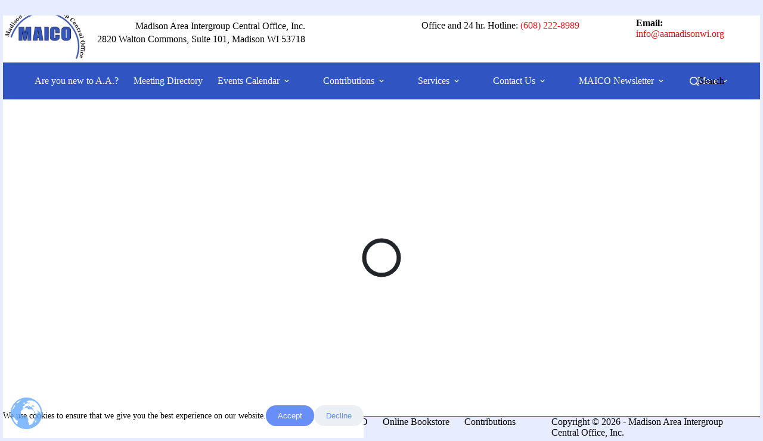

--- FILE ---
content_type: text/html; charset=UTF-8
request_url: https://aamadisonwi.org/meetings/we-agnosticsfreethinkers-in-aa/
body_size: 25699
content:
<!doctype html>
<html lang="en">
<head>
	
	<meta charset="UTF-8">
	<meta name="viewport" content="width=device-width, initial-scale=1, maximum-scale=5, viewport-fit=cover">
	<link rel="profile" href="https://gmpg.org/xfn/11">

	<title>We Agnostics: Freethinkers in AA &#8211; Madison Area Intergroup Central Office</title>
<meta name='robots' content='max-image-preview:large' />
<link rel='dns-prefetch' href='//js.stripe.com' />
<link rel='dns-prefetch' href='//www.googletagmanager.com' />
<link rel='dns-prefetch' href='//fonts.googleapis.com' />
<link rel="alternate" type="application/rss+xml" title="Madison Area Intergroup Central Office &raquo; Feed" href="https://aamadisonwi.org/feed/" />
<link rel="alternate" type="application/rss+xml" title="Madison Area Intergroup Central Office &raquo; Comments Feed" href="https://aamadisonwi.org/comments/feed/" />
<link rel="alternate" type="text/calendar" title="Madison Area Intergroup Central Office &raquo; iCal Feed" href="https://aamadisonwi.org/events/?ical=1" />
<link rel="alternate" title="oEmbed (JSON)" type="application/json+oembed" href="https://aamadisonwi.org/wp-json/oembed/1.0/embed?url=https%3A%2F%2Faamadisonwi.org%2Fmeetings%2Fwe-agnosticsfreethinkers-in-aa%2F" />
<link rel="alternate" title="oEmbed (XML)" type="text/xml+oembed" href="https://aamadisonwi.org/wp-json/oembed/1.0/embed?url=https%3A%2F%2Faamadisonwi.org%2Fmeetings%2Fwe-agnosticsfreethinkers-in-aa%2F&#038;format=xml" />
<style id='wp-img-auto-sizes-contain-inline-css'>
img:is([sizes=auto i],[sizes^="auto," i]){contain-intrinsic-size:3000px 1500px}
/*# sourceURL=wp-img-auto-sizes-contain-inline-css */
</style>
<link rel='stylesheet' id='givewp-campaign-blocks-fonts-css' href='https://fonts.googleapis.com/css2?family=Inter%3Awght%40400%3B500%3B600%3B700&#038;display=swap&#038;ver=6.9' media='all' />
<link rel='stylesheet' id='tribe-events-pro-mini-calendar-block-styles-css' href='https://aamadisonwi.org/wp-content/plugins/events-calendar-pro/build/css/tribe-events-pro-mini-calendar-block.css?ver=7.7.12' media='all' />
<link rel='stylesheet' id='wp-block-library-css' href='https://aamadisonwi.org/wp-includes/css/dist/block-library/style.min.css?ver=6.9' media='all' />
<style id='givewp-campaign-comments-block-style-inline-css'>
.givewp-campaign-comment-block-card{display:flex;gap:var(--givewp-spacing-3);padding:var(--givewp-spacing-4) 0}.givewp-campaign-comment-block-card__avatar{align-items:center;border-radius:50%;display:flex;height:40px;justify-content:center;width:40px}.givewp-campaign-comment-block-card__avatar img{align-items:center;border-radius:50%;display:flex;height:auto;justify-content:center;min-width:40px;width:100%}.givewp-campaign-comment-block-card__donor-name{color:var(--givewp-neutral-700);font-size:1rem;font-weight:600;line-height:1.5;margin:0;text-align:left}.givewp-campaign-comment-block-card__details{align-items:center;color:var(--givewp-neutral-400);display:flex;font-size:.875rem;font-weight:500;gap:var(--givewp-spacing-2);height:auto;line-height:1.43;margin:2px 0 var(--givewp-spacing-3) 0;text-align:left}.givewp-campaign-comment-block-card__comment{color:var(--givewp-neutral-700);font-size:1rem;line-height:1.5;margin:0;text-align:left}.givewp-campaign-comment-block-card__read-more{background:none;border:none;color:var(--givewp-blue-500);cursor:pointer;font-size:.875rem;line-height:1.43;outline:none;padding:0}
.givewp-campaign-comments-block-empty-state{align-items:center;background-color:var(--givewp-shades-white);border:1px solid var(--givewp-neutral-50);border-radius:.5rem;display:flex;flex-direction:column;justify-content:center;padding:var(--givewp-spacing-6)}.givewp-campaign-comments-block-empty-state__details{align-items:center;display:flex;flex-direction:column;gap:var(--givewp-spacing-1);justify-content:center;margin:.875rem 0}.givewp-campaign-comments-block-empty-state__title{color:var(--givewp-neutral-700);font-size:1rem;font-weight:500;margin:0}.givewp-campaign-comments-block-empty-state__description{color:var(--givewp-neutral-700);font-size:.875rem;line-height:1.43;margin:0}
.givewp-campaign-comment-block{background-color:var(--givewp-shades-white);display:flex;flex-direction:column;gap:var(--givewp-spacing-2);padding:var(--givewp-spacing-6) 0}.givewp-campaign-comment-block__title{color:var(--givewp-neutral-900);font-size:18px;font-weight:600;line-height:1.56;margin:0;text-align:left}.givewp-campaign-comment-block__cta{align-items:center;background-color:var(--givewp-neutral-50);border-radius:4px;color:var(--giewp-neutral-500);display:flex;font-size:14px;font-weight:600;gap:8px;height:36px;line-height:1.43;margin:0;padding:var(--givewp-spacing-2) var(--givewp-spacing-4);text-align:left}

/*# sourceURL=https://aamadisonwi.org/wp-content/plugins/give/build/campaignCommentsBlockApp.css */
</style>
<style id='givewp-campaign-cover-block-style-inline-css'>
.givewp-campaign-selector{border:1px solid #e5e7eb;border-radius:5px;box-shadow:0 2px 4px 0 rgba(0,0,0,.05);display:flex;flex-direction:column;gap:20px;padding:40px 24px}.givewp-campaign-selector__label{padding-bottom:16px}.givewp-campaign-selector__select input[type=text]:focus{border-color:transparent;box-shadow:0 0 0 1px transparent;outline:2px solid transparent}.givewp-campaign-selector__logo{align-self:center}.givewp-campaign-selector__open{background:#2271b1;border:none;border-radius:5px;color:#fff;cursor:pointer;padding:.5rem 1rem}.givewp-campaign-selector__submit{background-color:#27ae60;border:0;border-radius:5px;color:#fff;font-weight:700;outline:none;padding:1rem;text-align:center;transition:.2s;width:100%}.givewp-campaign-selector__submit:disabled{background-color:#f3f4f6;color:#9ca0af}.givewp-campaign-selector__submit:hover:not(:disabled){cursor:pointer;filter:brightness(1.2)}
.givewp-campaign-cover-block__button{align-items:center;border:1px solid #2271b1;border-radius:2px;color:#2271b1;display:flex;justify-content:center;margin-bottom:.5rem;min-height:32px;width:100%}.givewp-campaign-cover-block__image{border-radius:2px;display:flex;flex-grow:1;margin-bottom:.5rem;max-height:4.44rem;-o-object-fit:cover;object-fit:cover;width:100%}.givewp-campaign-cover-block__help-text{color:#4b5563;font-size:.75rem;font-stretch:normal;font-style:normal;font-weight:400;letter-spacing:normal;line-height:1.4;text-align:left}.givewp-campaign-cover-block__edit-campaign-link{align-items:center;display:inline-flex;font-size:.75rem;font-stretch:normal;font-style:normal;font-weight:400;gap:.125rem;line-height:1.4}.givewp-campaign-cover-block__edit-campaign-link svg{fill:currentColor;height:1.25rem;width:1.25rem}.givewp-campaign-cover-block-preview__image{align-items:center;display:flex;height:100%;justify-content:center;width:100%}

/*# sourceURL=https://aamadisonwi.org/wp-content/plugins/give/build/campaignCoverBlock.css */
</style>
<style id='givewp-campaign-donations-style-inline-css'>
.givewp-campaign-donations-block{padding:1.5rem 0}.givewp-campaign-donations-block *{font-family:Inter,sans-serif}.givewp-campaign-donations-block .givewp-campaign-donations-block__header{align-items:center;display:flex;justify-content:space-between;margin-bottom:.5rem}.givewp-campaign-donations-block .givewp-campaign-donations-block__title{color:var(--givewp-neutral-900);font-size:1.125rem;font-weight:600;line-height:1.56;margin:0}.givewp-campaign-donations-block .givewp-campaign-donations-block__donations{display:grid;gap:.5rem;margin:0;padding:0}.givewp-campaign-donations-block .givewp-campaign-donations-block__donation,.givewp-campaign-donations-block .givewp-campaign-donations-block__empty-state{background-color:var(--givewp-shades-white);border:1px solid var(--givewp-neutral-50);border-radius:.5rem;display:flex;padding:1rem}.givewp-campaign-donations-block .givewp-campaign-donations-block__donation{align-items:center;gap:.75rem}.givewp-campaign-donations-block .givewp-campaign-donations-block__donation-icon{align-items:center;display:flex}.givewp-campaign-donations-block .givewp-campaign-donations-block__donation-icon img{border-radius:100%;height:2.5rem;-o-object-fit:cover;object-fit:cover;width:2.5rem}.givewp-campaign-donations-block .givewp-campaign-donations-block__donation-info{display:flex;flex-direction:column;justify-content:center;row-gap:.25rem}.givewp-campaign-donations-block .givewp-campaign-donations-block__donation-description{color:var(--givewp-neutral-500);font-size:1rem;font-weight:500;line-height:1.5;margin:0}.givewp-campaign-donations-block .givewp-campaign-donations-block__donation-description strong{color:var(--givewp-neutral-700);font-weight:600}.givewp-campaign-donations-block .givewp-campaign-donations-block__donation-date{align-items:center;color:var(--givewp-neutral-400);display:flex;font-size:.875rem;font-weight:500;line-height:1.43}.givewp-campaign-donations-block .givewp-campaign-donations-block__donation-ribbon{align-items:center;border-radius:100%;color:#1f2937;display:flex;height:1.25rem;justify-content:center;margin-left:auto;width:1.25rem}.givewp-campaign-donations-block .givewp-campaign-donations-block__donation-ribbon[data-position="1"]{background-color:gold}.givewp-campaign-donations-block .givewp-campaign-donations-block__donation-ribbon[data-position="2"]{background-color:silver}.givewp-campaign-donations-block .givewp-campaign-donations-block__donation-ribbon[data-position="3"]{background-color:#cd7f32;color:#fffaf2}.givewp-campaign-donations-block .givewp-campaign-donations-block__donation-amount{color:var(--givewp-neutral-700);font-size:1.125rem;font-weight:600;line-height:1.56;margin-left:auto}.givewp-campaign-donations-block .givewp-campaign-donations-block__footer{display:flex;justify-content:center;margin-top:.5rem}.givewp-campaign-donations-block .givewp-campaign-donations-block__donate-button button.givewp-donation-form-modal__open,.givewp-campaign-donations-block .givewp-campaign-donations-block__empty-button button.givewp-donation-form-modal__open,.givewp-campaign-donations-block .givewp-campaign-donations-block__load-more-button{background:none!important;border:1px solid var(--givewp-primary-color);border-radius:.5rem;color:var(--givewp-primary-color)!important;font-size:.875rem;font-weight:600;line-height:1.43;padding:.25rem 1rem!important}.givewp-campaign-donations-block .givewp-campaign-donations-block__donate-button button.givewp-donation-form-modal__open:hover,.givewp-campaign-donations-block .givewp-campaign-donations-block__empty-button button.givewp-donation-form-modal__open:hover,.givewp-campaign-donations-block .givewp-campaign-donations-block__load-more-button:hover{background:var(--givewp-primary-color)!important;color:var(--givewp-shades-white)!important}.givewp-campaign-donations-block .givewp-campaign-donations-block__empty-state{align-items:center;flex-direction:column;padding:1.5rem}.givewp-campaign-donations-block .givewp-campaign-donations-block__empty-description,.givewp-campaign-donations-block .givewp-campaign-donations-block__empty-title{color:var(--givewp-neutral-700);margin:0}.givewp-campaign-donations-block .givewp-campaign-donations-block__empty-title{font-size:1rem;font-weight:500;line-height:1.5}.givewp-campaign-donations-block .givewp-campaign-donations-block__empty-description{font-size:.875rem;line-height:1.43;margin-top:.25rem}.givewp-campaign-donations-block .givewp-campaign-donations-block__empty-icon{color:var(--givewp-secondary-color);margin-bottom:.875rem;order:-1}.givewp-campaign-donations-block .givewp-campaign-donations-block__empty-button{margin-top:.875rem}.givewp-campaign-donations-block .givewp-campaign-donations-block__empty-button button.givewp-donation-form-modal__open{border-radius:.25rem;padding:.5rem 1rem!important}

/*# sourceURL=https://aamadisonwi.org/wp-content/plugins/give/build/campaignDonationsBlockApp.css */
</style>
<style id='givewp-campaign-donors-style-inline-css'>
.givewp-campaign-donors-block{padding:1.5rem 0}.givewp-campaign-donors-block *{font-family:Inter,sans-serif}.givewp-campaign-donors-block .givewp-campaign-donors-block__header{align-items:center;display:flex;justify-content:space-between;margin-bottom:.5rem}.givewp-campaign-donors-block .givewp-campaign-donors-block__title{color:var(--givewp-neutral-900);font-size:1.125rem;font-weight:600;line-height:1.56;margin:0}.givewp-campaign-donors-block .givewp-campaign-donors-block__donors{display:grid;gap:.5rem;margin:0;padding:0}.givewp-campaign-donors-block .givewp-campaign-donors-block__donor,.givewp-campaign-donors-block .givewp-campaign-donors-block__empty-state{background-color:var(--givewp-shades-white);border:1px solid var(--givewp-neutral-50);border-radius:.5rem;display:flex;padding:1rem}.givewp-campaign-donors-block .givewp-campaign-donors-block__donor{align-items:center;gap:.75rem}.givewp-campaign-donors-block .givewp-campaign-donors-block__donor-avatar{align-items:center;display:flex}.givewp-campaign-donors-block .givewp-campaign-donors-block__donor-avatar img{border-radius:100%;height:2.5rem;-o-object-fit:cover;object-fit:cover;width:2.5rem}.givewp-campaign-donors-block .givewp-campaign-donors-block__donor-info{align-items:center;display:flex;flex-wrap:wrap;row-gap:.25rem}.givewp-campaign-donors-block .givewp-campaign-donors-block__donor-name{color:var(--givewp-neutral-900);font-size:1rem;font-weight:600;line-height:1.5;margin:0}.givewp-campaign-donors-block .givewp-campaign-donors-block__donor-date{align-items:center;color:var(--givewp-neutral-400);display:flex;font-size:.875rem;font-weight:500;line-height:1.43}.givewp-campaign-donors-block .givewp-campaign-donors-block__donor-date:before{background:var(--givewp-neutral-100);border-radius:100%;content:"";display:block;height:.25rem;margin:0 .5rem;width:.25rem}.givewp-campaign-donors-block .givewp-campaign-donors-block__donor-ribbon{align-items:center;border-radius:100%;color:#1f2937;display:flex;height:1.25rem;justify-content:center;margin-left:.5rem;width:1.25rem}.givewp-campaign-donors-block .givewp-campaign-donors-block__donor-ribbon[data-position="1"]{background-color:gold}.givewp-campaign-donors-block .givewp-campaign-donors-block__donor-ribbon[data-position="2"]{background-color:silver}.givewp-campaign-donors-block .givewp-campaign-donors-block__donor-ribbon[data-position="3"]{background-color:#cd7f32;color:#fffaf2}.givewp-campaign-donors-block .givewp-campaign-donors-block__donor-company{color:var(--givewp-neutral-400);display:flex;flex:0 0 100%;font-size:.875rem;font-weight:500;line-height:1.43}.givewp-campaign-donors-block .givewp-campaign-donors-block__donor-amount{color:var(--givewp-neutral-700);font-size:1.125rem;font-weight:600;line-height:1.56;margin-left:auto}.givewp-campaign-donors-block .givewp-campaign-donors-block__footer{display:flex;justify-content:center;margin-top:.5rem}.givewp-campaign-donors-block .givewp-campaign-donors-block__donate-button button.givewp-donation-form-modal__open,.givewp-campaign-donors-block .givewp-campaign-donors-block__empty-button button.givewp-donation-form-modal__open,.givewp-campaign-donors-block .givewp-campaign-donors-block__load-more-button{background:none!important;border:1px solid var(--givewp-primary-color);border-radius:.5rem;color:var(--givewp-primary-color)!important;font-size:.875rem;font-weight:600;line-height:1.43;padding:.25rem 1rem!important}.givewp-campaign-donors-block .givewp-campaign-donors-block__donate-button button.givewp-donation-form-modal__open:hover,.givewp-campaign-donors-block .givewp-campaign-donors-block__empty-button button.givewp-donation-form-modal__open:hover,.givewp-campaign-donors-block .givewp-campaign-donors-block__load-more-button:hover{background:var(--givewp-primary-color)!important;color:var(--givewp-shades-white)!important}.givewp-campaign-donors-block .givewp-campaign-donors-block__empty-state{align-items:center;flex-direction:column;padding:1.5rem}.givewp-campaign-donors-block .givewp-campaign-donors-block__empty-description,.givewp-campaign-donors-block .givewp-campaign-donors-block__empty-title{color:var(--givewp-neutral-700);margin:0}.givewp-campaign-donors-block .givewp-campaign-donors-block__empty-title{font-size:1rem;font-weight:500;line-height:1.5}.givewp-campaign-donors-block .givewp-campaign-donors-block__empty-description{font-size:.875rem;line-height:1.43;margin-top:.25rem}.givewp-campaign-donors-block .givewp-campaign-donors-block__empty-icon{color:var(--givewp-secondary-color);margin-bottom:.875rem;order:-1}.givewp-campaign-donors-block .givewp-campaign-donors-block__empty-button{margin-top:.875rem}.givewp-campaign-donors-block .givewp-campaign-donors-block__empty-button button.givewp-donation-form-modal__open{border-radius:.25rem;padding:.5rem 1rem!important}

/*# sourceURL=https://aamadisonwi.org/wp-content/plugins/give/build/campaignDonorsBlockApp.css */
</style>
<style id='givewp-campaign-form-style-inline-css'>
.givewp-donation-form-modal{outline:none;overflow-y:scroll;padding:1rem;width:100%}.givewp-donation-form-modal[data-entering=true]{animation:modal-fade .3s,modal-zoom .6s}@keyframes modal-fade{0%{opacity:0}to{opacity:1}}@keyframes modal-zoom{0%{transform:scale(.8)}to{transform:scale(1)}}.givewp-donation-form-modal__overlay{align-items:center;background:rgba(0,0,0,.7);display:flex;flex-direction:column;height:var(--visual-viewport-height);justify-content:center;left:0;position:fixed;top:0;width:100vw;z-index:100}.givewp-donation-form-modal__overlay[data-loading=true]{display:none}.givewp-donation-form-modal__overlay[data-entering=true]{animation:modal-fade .3s}.givewp-donation-form-modal__overlay[data-exiting=true]{animation:modal-fade .15s ease-in reverse}.givewp-donation-form-modal__open__spinner{left:50%;line-height:1;position:absolute;top:50%;transform:translate(-50%,-50%);z-index:100}.givewp-donation-form-modal__open{position:relative}.givewp-donation-form-modal__close{background:#e7e8ed;border:1px solid transparent;border-radius:50%;cursor:pointer;display:flex;padding:.75rem;position:fixed;right:25px;top:25px;transition:.2s;width:-moz-fit-content;width:fit-content;z-index:999}.givewp-donation-form-modal__close svg{height:1rem;width:1rem}.givewp-donation-form-modal__close:active,.givewp-donation-form-modal__close:focus,.givewp-donation-form-modal__close:hover{background-color:#caccd7;border:1px solid #caccd7}.admin-bar .givewp-donation-form-modal{margin-top:32px}.admin-bar .givewp-donation-form-modal__close{top:57px}
.givewp-entity-selector{border:1px solid #e5e7eb;border-radius:5px;box-shadow:0 2px 4px 0 rgba(0,0,0,.05);display:flex;flex-direction:column;gap:20px;padding:40px 24px}.givewp-entity-selector__label{padding-bottom:16px}.givewp-entity-selector__select input[type=text]:focus{border-color:transparent;box-shadow:0 0 0 1px transparent;outline:2px solid transparent}.givewp-entity-selector__logo{align-self:center}.givewp-entity-selector__open{background:#2271b1;border:none;border-radius:5px;color:#fff;cursor:pointer;padding:.5rem 1rem}.givewp-entity-selector__submit{background-color:#27ae60;border:0;border-radius:5px;color:#fff;font-weight:700;outline:none;padding:1rem;text-align:center;transition:.2s;width:100%}.givewp-entity-selector__submit:disabled{background-color:#f3f4f6;color:#9ca0af}.givewp-entity-selector__submit:hover:not(:disabled){cursor:pointer;filter:brightness(1.2)}
.givewp-campaign-selector{border:1px solid #e5e7eb;border-radius:5px;box-shadow:0 2px 4px 0 rgba(0,0,0,.05);display:flex;flex-direction:column;gap:20px;padding:40px 24px}.givewp-campaign-selector__label{padding-bottom:16px}.givewp-campaign-selector__select input[type=text]:focus{border-color:transparent;box-shadow:0 0 0 1px transparent;outline:2px solid transparent}.givewp-campaign-selector__logo{align-self:center}.givewp-campaign-selector__open{background:#2271b1;border:none;border-radius:5px;color:#fff;cursor:pointer;padding:.5rem 1rem}.givewp-campaign-selector__submit{background-color:#27ae60;border:0;border-radius:5px;color:#fff;font-weight:700;outline:none;padding:1rem;text-align:center;transition:.2s;width:100%}.givewp-campaign-selector__submit:disabled{background-color:#f3f4f6;color:#9ca0af}.givewp-campaign-selector__submit:hover:not(:disabled){cursor:pointer;filter:brightness(1.2)}
.givewp-donation-form-link,.givewp-donation-form-modal__open{background:var(--givewp-primary-color,#2271b1);border:none;border-radius:5px;color:#fff;cursor:pointer;font-family:-apple-system,BlinkMacSystemFont,Segoe UI,Roboto,Oxygen-Sans,Ubuntu,Cantarell,Helvetica Neue,sans-serif;font-size:1rem;font-weight:500!important;line-height:1.5;padding:.75rem 1.25rem!important;text-decoration:none!important;transition:all .2s ease;width:100%}.givewp-donation-form-link:active,.givewp-donation-form-link:focus,.givewp-donation-form-link:focus-visible,.givewp-donation-form-link:hover,.givewp-donation-form-modal__open:active,.givewp-donation-form-modal__open:focus,.givewp-donation-form-modal__open:focus-visible,.givewp-donation-form-modal__open:hover{background-color:color-mix(in srgb,var(--givewp-primary-color,#2271b1),#000 20%)}.components-input-control__label{width:100%}.wp-block-givewp-campaign-form{position:relative}.wp-block-givewp-campaign-form form[id*=give-form] #give-gateway-radio-list>li input[type=radio]{display:inline-block}.wp-block-givewp-campaign-form iframe{pointer-events:none;width:100%!important}.give-change-donation-form-btn svg{margin-top:3px}.givewp-default-form-toggle{margin-top:var(--givewp-spacing-4)}

/*# sourceURL=https://aamadisonwi.org/wp-content/plugins/give/build/campaignFormBlock.css */
</style>
<style id='givewp-campaign-goal-style-inline-css'>
.givewp-campaign-goal{display:flex;flex-direction:column;gap:.5rem;padding-bottom:1rem}.givewp-campaign-goal__container{display:flex;flex-direction:row;justify-content:space-between}.givewp-campaign-goal__container-item{display:flex;flex-direction:column;gap:.2rem}.givewp-campaign-goal__container-item span{color:var(--givewp-neutral-500);font-size:12px;font-weight:600;letter-spacing:.48px;line-height:1.5;text-transform:uppercase}.givewp-campaign-goal__container-item strong{color:var(--givewp-neutral-900);font-size:20px;font-weight:600;line-height:1.6}.givewp-campaign-goal__progress-bar{display:flex}.givewp-campaign-goal__progress-bar-container{background-color:#f2f2f2;border-radius:14px;box-shadow:inset 0 1px 4px 0 rgba(0,0,0,.09);display:flex;flex-grow:1;height:8px}.givewp-campaign-goal__progress-bar-progress{background:var(--givewp-secondary-color,#2d802f);border-radius:14px;box-shadow:inset 0 1px 4px 0 rgba(0,0,0,.09);display:flex;height:8px}

/*# sourceURL=https://aamadisonwi.org/wp-content/plugins/give/build/campaignGoalBlockApp.css */
</style>
<style id='givewp-campaign-stats-block-style-inline-css'>
.givewp-campaign-stats-block span{color:var(--givewp-neutral-500);display:block;font-size:12px;font-weight:600;letter-spacing:.48px;line-height:1.5;margin-bottom:2px;text-align:left;text-transform:uppercase}.givewp-campaign-stats-block strong{color:var(--givewp-neutral-900);font-size:20px;font-weight:600;letter-spacing:normal;line-height:1.6}

/*# sourceURL=https://aamadisonwi.org/wp-content/plugins/give/build/campaignStatsBlockApp.css */
</style>
<style id='givewp-campaign-donate-button-style-inline-css'>
.givewp-donation-form-link,.givewp-donation-form-modal__open{background:var(--givewp-primary-color,#2271b1);border:none;border-radius:5px;color:#fff;cursor:pointer;font-family:-apple-system,BlinkMacSystemFont,Segoe UI,Roboto,Oxygen-Sans,Ubuntu,Cantarell,Helvetica Neue,sans-serif;font-size:1rem;font-weight:500!important;line-height:1.5;padding:.75rem 1.25rem!important;text-decoration:none!important;transition:all .2s ease;width:100%}.givewp-donation-form-link:active,.givewp-donation-form-link:focus,.givewp-donation-form-link:focus-visible,.givewp-donation-form-link:hover,.givewp-donation-form-modal__open:active,.givewp-donation-form-modal__open:focus,.givewp-donation-form-modal__open:focus-visible,.givewp-donation-form-modal__open:hover{background-color:color-mix(in srgb,var(--givewp-primary-color,#2271b1),#000 20%)}.give-change-donation-form-btn svg{margin-top:3px}.givewp-default-form-toggle{margin-top:var(--givewp-spacing-4)}

/*# sourceURL=https://aamadisonwi.org/wp-content/plugins/give/build/campaignDonateButtonBlockApp.css */
</style>
<style id='pdfemb-pdf-embedder-viewer-style-inline-css'>
.wp-block-pdfemb-pdf-embedder-viewer{max-width:none}

/*# sourceURL=https://aamadisonwi.org/wp-content/plugins/pdf-embedder/block/build/style-index.css */
</style>
<style id='global-styles-inline-css'>
:root{--wp--preset--aspect-ratio--square: 1;--wp--preset--aspect-ratio--4-3: 4/3;--wp--preset--aspect-ratio--3-4: 3/4;--wp--preset--aspect-ratio--3-2: 3/2;--wp--preset--aspect-ratio--2-3: 2/3;--wp--preset--aspect-ratio--16-9: 16/9;--wp--preset--aspect-ratio--9-16: 9/16;--wp--preset--color--black: #000000;--wp--preset--color--cyan-bluish-gray: #abb8c3;--wp--preset--color--white: #ffffff;--wp--preset--color--pale-pink: #f78da7;--wp--preset--color--vivid-red: #cf2e2e;--wp--preset--color--luminous-vivid-orange: #ff6900;--wp--preset--color--luminous-vivid-amber: #fcb900;--wp--preset--color--light-green-cyan: #7bdcb5;--wp--preset--color--vivid-green-cyan: #00d084;--wp--preset--color--pale-cyan-blue: #8ed1fc;--wp--preset--color--vivid-cyan-blue: #0693e3;--wp--preset--color--vivid-purple: #9b51e0;--wp--preset--color--palette-color-1: var(--theme-palette-color-1, #3054c2);--wp--preset--color--palette-color-2: var(--theme-palette-color-2, #70b000);--wp--preset--color--palette-color-3: var(--theme-palette-color-3, #688ef8);--wp--preset--color--palette-color-4: var(--theme-palette-color-4, #000000);--wp--preset--color--palette-color-5: var(--theme-palette-color-5, #000000);--wp--preset--color--palette-color-6: var(--theme-palette-color-6, #f2f5f7);--wp--preset--color--palette-color-7: var(--theme-palette-color-7, #E7EDFE);--wp--preset--color--palette-color-8: var(--theme-palette-color-8, #FFFFFF);--wp--preset--gradient--vivid-cyan-blue-to-vivid-purple: linear-gradient(135deg,rgb(6,147,227) 0%,rgb(155,81,224) 100%);--wp--preset--gradient--light-green-cyan-to-vivid-green-cyan: linear-gradient(135deg,rgb(122,220,180) 0%,rgb(0,208,130) 100%);--wp--preset--gradient--luminous-vivid-amber-to-luminous-vivid-orange: linear-gradient(135deg,rgb(252,185,0) 0%,rgb(255,105,0) 100%);--wp--preset--gradient--luminous-vivid-orange-to-vivid-red: linear-gradient(135deg,rgb(255,105,0) 0%,rgb(207,46,46) 100%);--wp--preset--gradient--very-light-gray-to-cyan-bluish-gray: linear-gradient(135deg,rgb(238,238,238) 0%,rgb(169,184,195) 100%);--wp--preset--gradient--cool-to-warm-spectrum: linear-gradient(135deg,rgb(74,234,220) 0%,rgb(151,120,209) 20%,rgb(207,42,186) 40%,rgb(238,44,130) 60%,rgb(251,105,98) 80%,rgb(254,248,76) 100%);--wp--preset--gradient--blush-light-purple: linear-gradient(135deg,rgb(255,206,236) 0%,rgb(152,150,240) 100%);--wp--preset--gradient--blush-bordeaux: linear-gradient(135deg,rgb(254,205,165) 0%,rgb(254,45,45) 50%,rgb(107,0,62) 100%);--wp--preset--gradient--luminous-dusk: linear-gradient(135deg,rgb(255,203,112) 0%,rgb(199,81,192) 50%,rgb(65,88,208) 100%);--wp--preset--gradient--pale-ocean: linear-gradient(135deg,rgb(255,245,203) 0%,rgb(182,227,212) 50%,rgb(51,167,181) 100%);--wp--preset--gradient--electric-grass: linear-gradient(135deg,rgb(202,248,128) 0%,rgb(113,206,126) 100%);--wp--preset--gradient--midnight: linear-gradient(135deg,rgb(2,3,129) 0%,rgb(40,116,252) 100%);--wp--preset--gradient--juicy-peach: linear-gradient(to right, #ffecd2 0%, #fcb69f 100%);--wp--preset--gradient--young-passion: linear-gradient(to right, #ff8177 0%, #ff867a 0%, #ff8c7f 21%, #f99185 52%, #cf556c 78%, #b12a5b 100%);--wp--preset--gradient--true-sunset: linear-gradient(to right, #fa709a 0%, #fee140 100%);--wp--preset--gradient--morpheus-den: linear-gradient(to top, #30cfd0 0%, #330867 100%);--wp--preset--gradient--plum-plate: linear-gradient(135deg, #667eea 0%, #764ba2 100%);--wp--preset--gradient--aqua-splash: linear-gradient(15deg, #13547a 0%, #80d0c7 100%);--wp--preset--gradient--love-kiss: linear-gradient(to top, #ff0844 0%, #ffb199 100%);--wp--preset--gradient--new-retrowave: linear-gradient(to top, #3b41c5 0%, #a981bb 49%, #ffc8a9 100%);--wp--preset--gradient--plum-bath: linear-gradient(to top, #cc208e 0%, #6713d2 100%);--wp--preset--gradient--high-flight: linear-gradient(to right, #0acffe 0%, #495aff 100%);--wp--preset--gradient--teen-party: linear-gradient(-225deg, #FF057C 0%, #8D0B93 50%, #321575 100%);--wp--preset--gradient--fabled-sunset: linear-gradient(-225deg, #231557 0%, #44107A 29%, #FF1361 67%, #FFF800 100%);--wp--preset--gradient--arielle-smile: radial-gradient(circle 248px at center, #16d9e3 0%, #30c7ec 47%, #46aef7 100%);--wp--preset--gradient--itmeo-branding: linear-gradient(180deg, #2af598 0%, #009efd 100%);--wp--preset--gradient--deep-blue: linear-gradient(to right, #6a11cb 0%, #2575fc 100%);--wp--preset--gradient--strong-bliss: linear-gradient(to right, #f78ca0 0%, #f9748f 19%, #fd868c 60%, #fe9a8b 100%);--wp--preset--gradient--sweet-period: linear-gradient(to top, #3f51b1 0%, #5a55ae 13%, #7b5fac 25%, #8f6aae 38%, #a86aa4 50%, #cc6b8e 62%, #f18271 75%, #f3a469 87%, #f7c978 100%);--wp--preset--gradient--purple-division: linear-gradient(to top, #7028e4 0%, #e5b2ca 100%);--wp--preset--gradient--cold-evening: linear-gradient(to top, #0c3483 0%, #a2b6df 100%, #6b8cce 100%, #a2b6df 100%);--wp--preset--gradient--mountain-rock: linear-gradient(to right, #868f96 0%, #596164 100%);--wp--preset--gradient--desert-hump: linear-gradient(to top, #c79081 0%, #dfa579 100%);--wp--preset--gradient--ethernal-constance: linear-gradient(to top, #09203f 0%, #537895 100%);--wp--preset--gradient--happy-memories: linear-gradient(-60deg, #ff5858 0%, #f09819 100%);--wp--preset--gradient--grown-early: linear-gradient(to top, #0ba360 0%, #3cba92 100%);--wp--preset--gradient--morning-salad: linear-gradient(-225deg, #B7F8DB 0%, #50A7C2 100%);--wp--preset--gradient--night-call: linear-gradient(-225deg, #AC32E4 0%, #7918F2 48%, #4801FF 100%);--wp--preset--gradient--mind-crawl: linear-gradient(-225deg, #473B7B 0%, #3584A7 51%, #30D2BE 100%);--wp--preset--gradient--angel-care: linear-gradient(-225deg, #FFE29F 0%, #FFA99F 48%, #FF719A 100%);--wp--preset--gradient--juicy-cake: linear-gradient(to top, #e14fad 0%, #f9d423 100%);--wp--preset--gradient--rich-metal: linear-gradient(to right, #d7d2cc 0%, #304352 100%);--wp--preset--gradient--mole-hall: linear-gradient(-20deg, #616161 0%, #9bc5c3 100%);--wp--preset--gradient--cloudy-knoxville: linear-gradient(120deg, #fdfbfb 0%, #ebedee 100%);--wp--preset--gradient--soft-grass: linear-gradient(to top, #c1dfc4 0%, #deecdd 100%);--wp--preset--gradient--saint-petersburg: linear-gradient(135deg, #f5f7fa 0%, #c3cfe2 100%);--wp--preset--gradient--everlasting-sky: linear-gradient(135deg, #fdfcfb 0%, #e2d1c3 100%);--wp--preset--gradient--kind-steel: linear-gradient(-20deg, #e9defa 0%, #fbfcdb 100%);--wp--preset--gradient--over-sun: linear-gradient(60deg, #abecd6 0%, #fbed96 100%);--wp--preset--gradient--premium-white: linear-gradient(to top, #d5d4d0 0%, #d5d4d0 1%, #eeeeec 31%, #efeeec 75%, #e9e9e7 100%);--wp--preset--gradient--clean-mirror: linear-gradient(45deg, #93a5cf 0%, #e4efe9 100%);--wp--preset--gradient--wild-apple: linear-gradient(to top, #d299c2 0%, #fef9d7 100%);--wp--preset--gradient--snow-again: linear-gradient(to top, #e6e9f0 0%, #eef1f5 100%);--wp--preset--gradient--confident-cloud: linear-gradient(to top, #dad4ec 0%, #dad4ec 1%, #f3e7e9 100%);--wp--preset--gradient--glass-water: linear-gradient(to top, #dfe9f3 0%, white 100%);--wp--preset--gradient--perfect-white: linear-gradient(-225deg, #E3FDF5 0%, #FFE6FA 100%);--wp--preset--font-size--small: 13px;--wp--preset--font-size--medium: 20px;--wp--preset--font-size--large: clamp(22px, 1.375rem + ((1vw - 3.2px) * 0.625), 30px);--wp--preset--font-size--x-large: clamp(30px, 1.875rem + ((1vw - 3.2px) * 1.563), 50px);--wp--preset--font-size--xx-large: clamp(45px, 2.813rem + ((1vw - 3.2px) * 2.734), 80px);--wp--preset--spacing--20: 0.44rem;--wp--preset--spacing--30: 0.67rem;--wp--preset--spacing--40: 1rem;--wp--preset--spacing--50: 1.5rem;--wp--preset--spacing--60: 2.25rem;--wp--preset--spacing--70: 3.38rem;--wp--preset--spacing--80: 5.06rem;--wp--preset--shadow--natural: 6px 6px 9px rgba(0, 0, 0, 0.2);--wp--preset--shadow--deep: 12px 12px 50px rgba(0, 0, 0, 0.4);--wp--preset--shadow--sharp: 6px 6px 0px rgba(0, 0, 0, 0.2);--wp--preset--shadow--outlined: 6px 6px 0px -3px rgb(255, 255, 255), 6px 6px rgb(0, 0, 0);--wp--preset--shadow--crisp: 6px 6px 0px rgb(0, 0, 0);}:root { --wp--style--global--content-size: var(--theme-block-max-width);--wp--style--global--wide-size: var(--theme-block-wide-max-width); }:where(body) { margin: 0; }.wp-site-blocks > .alignleft { float: left; margin-right: 2em; }.wp-site-blocks > .alignright { float: right; margin-left: 2em; }.wp-site-blocks > .aligncenter { justify-content: center; margin-left: auto; margin-right: auto; }:where(.wp-site-blocks) > * { margin-block-start: var(--theme-content-spacing); margin-block-end: 0; }:where(.wp-site-blocks) > :first-child { margin-block-start: 0; }:where(.wp-site-blocks) > :last-child { margin-block-end: 0; }:root { --wp--style--block-gap: var(--theme-content-spacing); }:root :where(.is-layout-flow) > :first-child{margin-block-start: 0;}:root :where(.is-layout-flow) > :last-child{margin-block-end: 0;}:root :where(.is-layout-flow) > *{margin-block-start: var(--theme-content-spacing);margin-block-end: 0;}:root :where(.is-layout-constrained) > :first-child{margin-block-start: 0;}:root :where(.is-layout-constrained) > :last-child{margin-block-end: 0;}:root :where(.is-layout-constrained) > *{margin-block-start: var(--theme-content-spacing);margin-block-end: 0;}:root :where(.is-layout-flex){gap: var(--theme-content-spacing);}:root :where(.is-layout-grid){gap: var(--theme-content-spacing);}.is-layout-flow > .alignleft{float: left;margin-inline-start: 0;margin-inline-end: 2em;}.is-layout-flow > .alignright{float: right;margin-inline-start: 2em;margin-inline-end: 0;}.is-layout-flow > .aligncenter{margin-left: auto !important;margin-right: auto !important;}.is-layout-constrained > .alignleft{float: left;margin-inline-start: 0;margin-inline-end: 2em;}.is-layout-constrained > .alignright{float: right;margin-inline-start: 2em;margin-inline-end: 0;}.is-layout-constrained > .aligncenter{margin-left: auto !important;margin-right: auto !important;}.is-layout-constrained > :where(:not(.alignleft):not(.alignright):not(.alignfull)){max-width: var(--wp--style--global--content-size);margin-left: auto !important;margin-right: auto !important;}.is-layout-constrained > .alignwide{max-width: var(--wp--style--global--wide-size);}body .is-layout-flex{display: flex;}.is-layout-flex{flex-wrap: wrap;align-items: center;}.is-layout-flex > :is(*, div){margin: 0;}body .is-layout-grid{display: grid;}.is-layout-grid > :is(*, div){margin: 0;}body{padding-top: 0px;padding-right: 0px;padding-bottom: 0px;padding-left: 0px;}:root :where(.wp-element-button, .wp-block-button__link){font-style: inherit;font-weight: inherit;letter-spacing: inherit;text-transform: inherit;}.has-black-color{color: var(--wp--preset--color--black) !important;}.has-cyan-bluish-gray-color{color: var(--wp--preset--color--cyan-bluish-gray) !important;}.has-white-color{color: var(--wp--preset--color--white) !important;}.has-pale-pink-color{color: var(--wp--preset--color--pale-pink) !important;}.has-vivid-red-color{color: var(--wp--preset--color--vivid-red) !important;}.has-luminous-vivid-orange-color{color: var(--wp--preset--color--luminous-vivid-orange) !important;}.has-luminous-vivid-amber-color{color: var(--wp--preset--color--luminous-vivid-amber) !important;}.has-light-green-cyan-color{color: var(--wp--preset--color--light-green-cyan) !important;}.has-vivid-green-cyan-color{color: var(--wp--preset--color--vivid-green-cyan) !important;}.has-pale-cyan-blue-color{color: var(--wp--preset--color--pale-cyan-blue) !important;}.has-vivid-cyan-blue-color{color: var(--wp--preset--color--vivid-cyan-blue) !important;}.has-vivid-purple-color{color: var(--wp--preset--color--vivid-purple) !important;}.has-palette-color-1-color{color: var(--wp--preset--color--palette-color-1) !important;}.has-palette-color-2-color{color: var(--wp--preset--color--palette-color-2) !important;}.has-palette-color-3-color{color: var(--wp--preset--color--palette-color-3) !important;}.has-palette-color-4-color{color: var(--wp--preset--color--palette-color-4) !important;}.has-palette-color-5-color{color: var(--wp--preset--color--palette-color-5) !important;}.has-palette-color-6-color{color: var(--wp--preset--color--palette-color-6) !important;}.has-palette-color-7-color{color: var(--wp--preset--color--palette-color-7) !important;}.has-palette-color-8-color{color: var(--wp--preset--color--palette-color-8) !important;}.has-black-background-color{background-color: var(--wp--preset--color--black) !important;}.has-cyan-bluish-gray-background-color{background-color: var(--wp--preset--color--cyan-bluish-gray) !important;}.has-white-background-color{background-color: var(--wp--preset--color--white) !important;}.has-pale-pink-background-color{background-color: var(--wp--preset--color--pale-pink) !important;}.has-vivid-red-background-color{background-color: var(--wp--preset--color--vivid-red) !important;}.has-luminous-vivid-orange-background-color{background-color: var(--wp--preset--color--luminous-vivid-orange) !important;}.has-luminous-vivid-amber-background-color{background-color: var(--wp--preset--color--luminous-vivid-amber) !important;}.has-light-green-cyan-background-color{background-color: var(--wp--preset--color--light-green-cyan) !important;}.has-vivid-green-cyan-background-color{background-color: var(--wp--preset--color--vivid-green-cyan) !important;}.has-pale-cyan-blue-background-color{background-color: var(--wp--preset--color--pale-cyan-blue) !important;}.has-vivid-cyan-blue-background-color{background-color: var(--wp--preset--color--vivid-cyan-blue) !important;}.has-vivid-purple-background-color{background-color: var(--wp--preset--color--vivid-purple) !important;}.has-palette-color-1-background-color{background-color: var(--wp--preset--color--palette-color-1) !important;}.has-palette-color-2-background-color{background-color: var(--wp--preset--color--palette-color-2) !important;}.has-palette-color-3-background-color{background-color: var(--wp--preset--color--palette-color-3) !important;}.has-palette-color-4-background-color{background-color: var(--wp--preset--color--palette-color-4) !important;}.has-palette-color-5-background-color{background-color: var(--wp--preset--color--palette-color-5) !important;}.has-palette-color-6-background-color{background-color: var(--wp--preset--color--palette-color-6) !important;}.has-palette-color-7-background-color{background-color: var(--wp--preset--color--palette-color-7) !important;}.has-palette-color-8-background-color{background-color: var(--wp--preset--color--palette-color-8) !important;}.has-black-border-color{border-color: var(--wp--preset--color--black) !important;}.has-cyan-bluish-gray-border-color{border-color: var(--wp--preset--color--cyan-bluish-gray) !important;}.has-white-border-color{border-color: var(--wp--preset--color--white) !important;}.has-pale-pink-border-color{border-color: var(--wp--preset--color--pale-pink) !important;}.has-vivid-red-border-color{border-color: var(--wp--preset--color--vivid-red) !important;}.has-luminous-vivid-orange-border-color{border-color: var(--wp--preset--color--luminous-vivid-orange) !important;}.has-luminous-vivid-amber-border-color{border-color: var(--wp--preset--color--luminous-vivid-amber) !important;}.has-light-green-cyan-border-color{border-color: var(--wp--preset--color--light-green-cyan) !important;}.has-vivid-green-cyan-border-color{border-color: var(--wp--preset--color--vivid-green-cyan) !important;}.has-pale-cyan-blue-border-color{border-color: var(--wp--preset--color--pale-cyan-blue) !important;}.has-vivid-cyan-blue-border-color{border-color: var(--wp--preset--color--vivid-cyan-blue) !important;}.has-vivid-purple-border-color{border-color: var(--wp--preset--color--vivid-purple) !important;}.has-palette-color-1-border-color{border-color: var(--wp--preset--color--palette-color-1) !important;}.has-palette-color-2-border-color{border-color: var(--wp--preset--color--palette-color-2) !important;}.has-palette-color-3-border-color{border-color: var(--wp--preset--color--palette-color-3) !important;}.has-palette-color-4-border-color{border-color: var(--wp--preset--color--palette-color-4) !important;}.has-palette-color-5-border-color{border-color: var(--wp--preset--color--palette-color-5) !important;}.has-palette-color-6-border-color{border-color: var(--wp--preset--color--palette-color-6) !important;}.has-palette-color-7-border-color{border-color: var(--wp--preset--color--palette-color-7) !important;}.has-palette-color-8-border-color{border-color: var(--wp--preset--color--palette-color-8) !important;}.has-vivid-cyan-blue-to-vivid-purple-gradient-background{background: var(--wp--preset--gradient--vivid-cyan-blue-to-vivid-purple) !important;}.has-light-green-cyan-to-vivid-green-cyan-gradient-background{background: var(--wp--preset--gradient--light-green-cyan-to-vivid-green-cyan) !important;}.has-luminous-vivid-amber-to-luminous-vivid-orange-gradient-background{background: var(--wp--preset--gradient--luminous-vivid-amber-to-luminous-vivid-orange) !important;}.has-luminous-vivid-orange-to-vivid-red-gradient-background{background: var(--wp--preset--gradient--luminous-vivid-orange-to-vivid-red) !important;}.has-very-light-gray-to-cyan-bluish-gray-gradient-background{background: var(--wp--preset--gradient--very-light-gray-to-cyan-bluish-gray) !important;}.has-cool-to-warm-spectrum-gradient-background{background: var(--wp--preset--gradient--cool-to-warm-spectrum) !important;}.has-blush-light-purple-gradient-background{background: var(--wp--preset--gradient--blush-light-purple) !important;}.has-blush-bordeaux-gradient-background{background: var(--wp--preset--gradient--blush-bordeaux) !important;}.has-luminous-dusk-gradient-background{background: var(--wp--preset--gradient--luminous-dusk) !important;}.has-pale-ocean-gradient-background{background: var(--wp--preset--gradient--pale-ocean) !important;}.has-electric-grass-gradient-background{background: var(--wp--preset--gradient--electric-grass) !important;}.has-midnight-gradient-background{background: var(--wp--preset--gradient--midnight) !important;}.has-juicy-peach-gradient-background{background: var(--wp--preset--gradient--juicy-peach) !important;}.has-young-passion-gradient-background{background: var(--wp--preset--gradient--young-passion) !important;}.has-true-sunset-gradient-background{background: var(--wp--preset--gradient--true-sunset) !important;}.has-morpheus-den-gradient-background{background: var(--wp--preset--gradient--morpheus-den) !important;}.has-plum-plate-gradient-background{background: var(--wp--preset--gradient--plum-plate) !important;}.has-aqua-splash-gradient-background{background: var(--wp--preset--gradient--aqua-splash) !important;}.has-love-kiss-gradient-background{background: var(--wp--preset--gradient--love-kiss) !important;}.has-new-retrowave-gradient-background{background: var(--wp--preset--gradient--new-retrowave) !important;}.has-plum-bath-gradient-background{background: var(--wp--preset--gradient--plum-bath) !important;}.has-high-flight-gradient-background{background: var(--wp--preset--gradient--high-flight) !important;}.has-teen-party-gradient-background{background: var(--wp--preset--gradient--teen-party) !important;}.has-fabled-sunset-gradient-background{background: var(--wp--preset--gradient--fabled-sunset) !important;}.has-arielle-smile-gradient-background{background: var(--wp--preset--gradient--arielle-smile) !important;}.has-itmeo-branding-gradient-background{background: var(--wp--preset--gradient--itmeo-branding) !important;}.has-deep-blue-gradient-background{background: var(--wp--preset--gradient--deep-blue) !important;}.has-strong-bliss-gradient-background{background: var(--wp--preset--gradient--strong-bliss) !important;}.has-sweet-period-gradient-background{background: var(--wp--preset--gradient--sweet-period) !important;}.has-purple-division-gradient-background{background: var(--wp--preset--gradient--purple-division) !important;}.has-cold-evening-gradient-background{background: var(--wp--preset--gradient--cold-evening) !important;}.has-mountain-rock-gradient-background{background: var(--wp--preset--gradient--mountain-rock) !important;}.has-desert-hump-gradient-background{background: var(--wp--preset--gradient--desert-hump) !important;}.has-ethernal-constance-gradient-background{background: var(--wp--preset--gradient--ethernal-constance) !important;}.has-happy-memories-gradient-background{background: var(--wp--preset--gradient--happy-memories) !important;}.has-grown-early-gradient-background{background: var(--wp--preset--gradient--grown-early) !important;}.has-morning-salad-gradient-background{background: var(--wp--preset--gradient--morning-salad) !important;}.has-night-call-gradient-background{background: var(--wp--preset--gradient--night-call) !important;}.has-mind-crawl-gradient-background{background: var(--wp--preset--gradient--mind-crawl) !important;}.has-angel-care-gradient-background{background: var(--wp--preset--gradient--angel-care) !important;}.has-juicy-cake-gradient-background{background: var(--wp--preset--gradient--juicy-cake) !important;}.has-rich-metal-gradient-background{background: var(--wp--preset--gradient--rich-metal) !important;}.has-mole-hall-gradient-background{background: var(--wp--preset--gradient--mole-hall) !important;}.has-cloudy-knoxville-gradient-background{background: var(--wp--preset--gradient--cloudy-knoxville) !important;}.has-soft-grass-gradient-background{background: var(--wp--preset--gradient--soft-grass) !important;}.has-saint-petersburg-gradient-background{background: var(--wp--preset--gradient--saint-petersburg) !important;}.has-everlasting-sky-gradient-background{background: var(--wp--preset--gradient--everlasting-sky) !important;}.has-kind-steel-gradient-background{background: var(--wp--preset--gradient--kind-steel) !important;}.has-over-sun-gradient-background{background: var(--wp--preset--gradient--over-sun) !important;}.has-premium-white-gradient-background{background: var(--wp--preset--gradient--premium-white) !important;}.has-clean-mirror-gradient-background{background: var(--wp--preset--gradient--clean-mirror) !important;}.has-wild-apple-gradient-background{background: var(--wp--preset--gradient--wild-apple) !important;}.has-snow-again-gradient-background{background: var(--wp--preset--gradient--snow-again) !important;}.has-confident-cloud-gradient-background{background: var(--wp--preset--gradient--confident-cloud) !important;}.has-glass-water-gradient-background{background: var(--wp--preset--gradient--glass-water) !important;}.has-perfect-white-gradient-background{background: var(--wp--preset--gradient--perfect-white) !important;}.has-small-font-size{font-size: var(--wp--preset--font-size--small) !important;}.has-medium-font-size{font-size: var(--wp--preset--font-size--medium) !important;}.has-large-font-size{font-size: var(--wp--preset--font-size--large) !important;}.has-x-large-font-size{font-size: var(--wp--preset--font-size--x-large) !important;}.has-xx-large-font-size{font-size: var(--wp--preset--font-size--xx-large) !important;}
:root :where(.wp-block-pullquote){font-size: clamp(0.984em, 0.984rem + ((1vw - 0.2em) * 0.645), 1.5em);line-height: 1.6;}
/*# sourceURL=global-styles-inline-css */
</style>
<link rel='stylesheet' id='wp-components-css' href='https://aamadisonwi.org/wp-includes/css/dist/components/style.min.css?ver=6.9' media='all' />
<link rel='stylesheet' id='igd-sweetalert2-css' href='https://aamadisonwi.org/wp-content/plugins/integrate-google-drive/assets/vendor/sweetalert2/sweetalert2.min.css?ver=11.4.8' media='all' />
<link rel='stylesheet' id='dashicons-css' href='https://aamadisonwi.org/wp-includes/css/dashicons.min.css?ver=6.9' media='all' />
<link rel='stylesheet' id='igd-frontend-css' href='https://aamadisonwi.org/wp-content/plugins/integrate-google-drive/assets/css/frontend.css?ver=1.5.6' media='all' />
<style id='igd-frontend-inline-css'>
        :root {
        --color-primary: #3054c2;
        --color-primary-dark: #1236a4;
        --color-primary-light: rgba(48,84,194,.5);
        --color-primary-light-alt: #4e72e0;
        --color-primary-lighter: rgba(48,84,194,.1);
        --color-primary-lighter-alt: #6286f4;
        }
        
/*# sourceURL=igd-frontend-inline-css */
</style>
<link rel='stylesheet' id='igd-frontend-pro-css' href='https://aamadisonwi.org/wp-content/plugins/integrate-google-drive-premium/assets/css/frontend.css?ver=1.5.5' media='all' />
<link rel='stylesheet' id='give-styles-css' href='https://aamadisonwi.org/wp-content/plugins/give/build/assets/dist/css/give.css?ver=4.14.0' media='all' />
<link rel='stylesheet' id='givewp-design-system-foundation-css' href='https://aamadisonwi.org/wp-content/plugins/give/build/assets/dist/css/design-system/foundation.css?ver=1.2.0' media='all' />
<link rel='stylesheet' id='give_ffm_frontend_styles-css' href='https://aamadisonwi.org/wp-content/plugins/give-form-field-manager/assets/dist/css/give-ffm-frontend.css?ver=3.2.1' media='all' />
<link rel='stylesheet' id='give_ffm_datepicker_styles-css' href='https://aamadisonwi.org/wp-content/plugins/give-form-field-manager/assets/dist/css/give-ffm-datepicker.css?ver=3.2.1' media='all' />
<link rel='stylesheet' id='give_recurring_css-css' href='https://aamadisonwi.org/wp-content/plugins/give-recurring/assets/css/give-recurring.min.css?ver=2.17.0' media='all' />
<link rel='stylesheet' id='ct-main-styles-css' href='https://aamadisonwi.org/wp-content/themes/blocksy/static/bundle/main.min.css?ver=2.1.27' media='all' />
<link rel='stylesheet' id='ct-page-title-styles-css' href='https://aamadisonwi.org/wp-content/themes/blocksy/static/bundle/page-title.min.css?ver=2.1.27' media='all' />
<link rel='stylesheet' id='ct-posts-nav-styles-css' href='https://aamadisonwi.org/wp-content/themes/blocksy/static/bundle/posts-nav.min.css?ver=2.1.27' media='all' />
<link rel='stylesheet' id='ct-tribe-events-styles-css' href='https://aamadisonwi.org/wp-content/themes/blocksy/static/bundle/tribe-events.min.css?ver=2.1.27' media='all' />
<script src="https://aamadisonwi.org/wp-includes/js/jquery/jquery.min.js?ver=3.7.1" id="jquery-core-js"></script>
<script src="https://aamadisonwi.org/wp-includes/js/jquery/jquery-migrate.min.js?ver=3.4.1" id="jquery-migrate-js"></script>
<script src="https://aamadisonwi.org/wp-includes/js/jquery/ui/core.min.js?ver=1.13.3" id="jquery-ui-core-js"></script>
<script src="https://aamadisonwi.org/wp-includes/js/jquery/ui/datepicker.min.js?ver=1.13.3" id="jquery-ui-datepicker-js"></script>
<script id="jquery-ui-datepicker-js-after">
jQuery(function(jQuery){jQuery.datepicker.setDefaults({"closeText":"Close","currentText":"Today","monthNames":["January","February","March","April","May","June","July","August","September","October","November","December"],"monthNamesShort":["Jan","Feb","Mar","Apr","May","Jun","Jul","Aug","Sep","Oct","Nov","Dec"],"nextText":"Next","prevText":"Previous","dayNames":["Sunday","Monday","Tuesday","Wednesday","Thursday","Friday","Saturday"],"dayNamesShort":["Sun","Mon","Tue","Wed","Thu","Fri","Sat"],"dayNamesMin":["S","M","T","W","T","F","S"],"dateFormat":"MM d, yy","firstDay":0,"isRTL":false});});
//# sourceURL=jquery-ui-datepicker-js-after
</script>
<script src="https://aamadisonwi.org/wp-includes/js/jquery/ui/mouse.min.js?ver=1.13.3" id="jquery-ui-mouse-js"></script>
<script src="https://aamadisonwi.org/wp-includes/js/jquery/ui/slider.min.js?ver=1.13.3" id="jquery-ui-slider-js"></script>
<script src="https://aamadisonwi.org/wp-includes/js/clipboard.min.js?ver=2.0.11" id="clipboard-js"></script>
<script src="https://aamadisonwi.org/wp-includes/js/plupload/moxie.min.js?ver=1.3.5.1" id="moxiejs-js"></script>
<script src="https://aamadisonwi.org/wp-includes/js/plupload/plupload.min.js?ver=2.1.9" id="plupload-js"></script>
<script src='https://aamadisonwi.org/wp-content/plugins/the-events-calendar/common/build/js/underscore-before.js'></script>
<script src="https://aamadisonwi.org/wp-includes/js/underscore.min.js?ver=1.13.7" id="underscore-js"></script>
<script src='https://aamadisonwi.org/wp-content/plugins/the-events-calendar/common/build/js/underscore-after.js'></script>
<script src="https://aamadisonwi.org/wp-includes/js/dist/dom-ready.min.js?ver=f77871ff7694fffea381" id="wp-dom-ready-js"></script>
<script src="https://aamadisonwi.org/wp-includes/js/dist/hooks.min.js?ver=dd5603f07f9220ed27f1" id="wp-hooks-js"></script>
<script src="https://aamadisonwi.org/wp-includes/js/dist/i18n.min.js?ver=c26c3dc7bed366793375" id="wp-i18n-js"></script>
<script id="wp-i18n-js-after">
wp.i18n.setLocaleData( { 'text direction\u0004ltr': [ 'ltr' ] } );
//# sourceURL=wp-i18n-js-after
</script>
<script src="https://aamadisonwi.org/wp-includes/js/dist/a11y.min.js?ver=cb460b4676c94bd228ed" id="wp-a11y-js"></script>
<script id="plupload-handlers-js-extra">
var pluploadL10n = {"queue_limit_exceeded":"You have attempted to queue too many files.","file_exceeds_size_limit":"%s exceeds the maximum upload size for this site.","zero_byte_file":"This file is empty. Please try another.","invalid_filetype":"This file cannot be processed by the web server.","not_an_image":"This file is not an image. Please try another.","image_memory_exceeded":"Memory exceeded. Please try another smaller file.","image_dimensions_exceeded":"This is larger than the maximum size. Please try another.","default_error":"An error occurred in the upload. Please try again later.","missing_upload_url":"There was a configuration error. Please contact the server administrator.","upload_limit_exceeded":"You may only upload 1 file.","http_error":"Unexpected response from the server. The file may have been uploaded successfully. Check in the Media Library or reload the page.","http_error_image":"The server cannot process the image. This can happen if the server is busy or does not have enough resources to complete the task. Uploading a smaller image may help. Suggested maximum size is 2560 pixels.","upload_failed":"Upload failed.","big_upload_failed":"Please try uploading this file with the %1$sbrowser uploader%2$s.","big_upload_queued":"%s exceeds the maximum upload size for the multi-file uploader when used in your browser.","io_error":"IO error.","security_error":"Security error.","file_cancelled":"File canceled.","upload_stopped":"Upload stopped.","dismiss":"Dismiss","crunching":"Crunching\u2026","deleted":"moved to the Trash.","error_uploading":"\u201c%s\u201d has failed to upload.","unsupported_image":"This image cannot be displayed in a web browser. For best results convert it to JPEG before uploading.","noneditable_image":"The web server cannot generate responsive image sizes for this image. Convert it to JPEG or PNG before uploading.","file_url_copied":"The file URL has been copied to your clipboard"};
//# sourceURL=plupload-handlers-js-extra
</script>
<script src="https://aamadisonwi.org/wp-includes/js/plupload/handlers.min.js?ver=6.9" id="plupload-handlers-js"></script>
<script id="give_ffm_frontend-js-extra">
var give_ffm_frontend = {"ajaxurl":"https://aamadisonwi.org/wp-admin/admin-ajax.php","error_message":"Please complete all required fields","submit_button_text":"Donate Now","nonce":"57434d5f13","confirmMsg":"Are you sure?","i18n":{"timepicker":{"choose_time":"Choose Time","time":"Time","hour":"Hour","minute":"Minute","second":"Second","done":"Done","now":"Now"},"repeater":{"max_rows":"You have added the maximum number of fields allowed."}},"plupload":{"url":"https://aamadisonwi.org/wp-admin/admin-ajax.php?nonce=35f46272db","flash_swf_url":"https://aamadisonwi.org/wp-includes/js/plupload/plupload.flash.swf","filters":[{"title":"Allowed Files","extensions":"*"}],"multipart":true,"urlstream_upload":true}};
//# sourceURL=give_ffm_frontend-js-extra
</script>
<script src="https://aamadisonwi.org/wp-content/plugins/give-form-field-manager/assets/dist/js/give-ffm-frontend.js?ver=3.2.1" id="give_ffm_frontend-js"></script>
<script id="give-stripe-js-js-extra">
var give_stripe_vars = {"zero_based_currency":"","zero_based_currencies_list":["JPY","KRW","CLP","ISK","BIF","DJF","GNF","KHR","KPW","LAK","LKR","MGA","MZN","VUV"],"sitename":"Madison Area Intergroup Central Office","checkoutBtnTitle":"Donate","publishable_key":"pk_live_51M05l3LYZ6squeN0pdpUjFhlzQFr7qltePlRFMDihAVFYYjgGnE9RFU16rVF0B4RTeI9z0Da7oByUeJzr8M9YAFy009A5samBa","checkout_image":"","checkout_address":"","checkout_processing_text":"Donation Processing...","give_version":"4.14.0","cc_fields_format":"single","card_number_placeholder_text":"Card Number","card_cvc_placeholder_text":"CVC","donate_button_text":"Donate Now","element_font_styles":{"cssSrc":false},"element_base_styles":{"color":"#32325D","fontWeight":500,"fontSize":"16px","fontSmoothing":"antialiased","::placeholder":{"color":"#222222"},":-webkit-autofill":{"color":"#e39f48"}},"element_complete_styles":{},"element_empty_styles":{},"element_invalid_styles":{},"float_labels":"","base_country":"US","preferred_locale":"en","stripe_card_update":"","stripe_becs_update":""};
//# sourceURL=give-stripe-js-js-extra
</script>
<script src="https://js.stripe.com/v3/?ver=4.14.0" id="give-stripe-js-js"></script>
<script src="https://aamadisonwi.org/wp-content/plugins/give/build/assets/dist/js/give-stripe.js?ver=4.14.0" id="give-stripe-onpage-js-js"></script>
<script id="give-js-extra">
var give_global_vars = {"ajaxurl":"https://aamadisonwi.org/wp-admin/admin-ajax.php","checkout_nonce":"e69644288d","currency":"USD","currency_sign":"$","currency_pos":"before","thousands_separator":",","decimal_separator":".","no_gateway":"Please select a payment method.","bad_minimum":"The minimum custom donation amount for this form is","bad_maximum":"The maximum custom donation amount for this form is","general_loading":"Loading...","purchase_loading":"Please Wait...","textForOverlayScreen":"\u003Ch3\u003EProcessing...\u003C/h3\u003E\u003Cp\u003EThis will only take a second!\u003C/p\u003E","number_decimals":"2","is_test_mode":"","give_version":"4.14.0","magnific_options":{"main_class":"give-modal","close_on_bg_click":false},"form_translation":{"payment-mode":"Please select payment mode.","give_first":"Please enter your first name.","give_last":"Please enter your last name.","give_email":"Please enter a valid email address.","give_user_login":"Invalid email address or username.","give_user_pass":"Enter a password.","give_user_pass_confirm":"Enter the password confirmation.","give_agree_to_terms":"You must agree to the terms and conditions."},"confirm_email_sent_message":"Please check your email and click on the link to access your complete donation history.","ajax_vars":{"ajaxurl":"https://aamadisonwi.org/wp-admin/admin-ajax.php","ajaxNonce":"67b5c19693","loading":"Loading","select_option":"Please select an option","default_gateway":"stripe","permalinks":"1","number_decimals":2},"cookie_hash":"86806be0c232a0197699e2ba059c4c6e","session_nonce_cookie_name":"wp-give_session_reset_nonce_86806be0c232a0197699e2ba059c4c6e","session_cookie_name":"wp-give_session_86806be0c232a0197699e2ba059c4c6e","delete_session_nonce_cookie":"0"};
var giveApiSettings = {"root":"https://aamadisonwi.org/wp-json/give-api/v2/","rest_base":"give-api/v2"};
//# sourceURL=give-js-extra
</script>
<script src="https://aamadisonwi.org/wp-content/plugins/give/build/assets/dist/js/give.js?ver=8540f4f50a2032d9c5b5" id="give-js"></script>
<script src="https://aamadisonwi.org/wp-content/plugins/give-stripe/assets/dist/js/give-stripe-payment-request.js?ver=2.7.1" id="give-stripe-payment-request-js-js"></script>
<script id="give_recurring_script-js-extra">
var Give_Recurring_Vars = {"email_access":"1","pretty_intervals":{"1":"Every","2":"Every two","3":"Every three","4":"Every four","5":"Every five","6":"Every six"},"pretty_periods":{"day":"Daily","week":"Weekly","month":"Monthly","quarter":"Quarterly","half-year":"Semi-Annually","year":"Yearly"},"messages":{"daily_forbidden":"The selected payment method does not support daily recurring giving. Please select another payment method or supported giving frequency.","confirm_cancel":"Are you sure you want to cancel this subscription?"},"multi_level_message_pre_text":"You have chosen to donate"};
//# sourceURL=give_recurring_script-js-extra
</script>
<script src="https://aamadisonwi.org/wp-content/plugins/give-recurring/assets/js/give-recurring.min.js?ver=2.17.0" id="give_recurring_script-js"></script>

<!-- Google tag (gtag.js) snippet added by Site Kit -->
<!-- Google Analytics snippet added by Site Kit -->
<script src="https://www.googletagmanager.com/gtag/js?id=G-KWLL1QCZZT" id="google_gtagjs-js" async></script>
<script id="google_gtagjs-js-after">
window.dataLayer = window.dataLayer || [];function gtag(){dataLayer.push(arguments);}
gtag("set","linker",{"domains":["aamadisonwi.org"]});
gtag("js", new Date());
gtag("set", "developer_id.dZTNiMT", true);
gtag("config", "G-KWLL1QCZZT", {"googlesitekit_post_type":"tsml_meeting"});
//# sourceURL=google_gtagjs-js-after
</script>
<link rel="https://api.w.org/" href="https://aamadisonwi.org/wp-json/" /><link rel="EditURI" type="application/rsd+xml" title="RSD" href="https://aamadisonwi.org/xmlrpc.php?rsd" />
<meta name="generator" content="WordPress 6.9" />
<link rel="canonical" href="https://aamadisonwi.org/meetings/we-agnosticsfreethinkers-in-aa/" />
<link rel='shortlink' href='https://aamadisonwi.org/?p=146034' />
<meta name="12_step_meeting_list" content="3.19.9">
<link rel="alternate" type="application/json" title="Meetings Feed" href="https://aamadisonwi.org/wp-admin/admin-ajax.php?action=meetings">
<meta name="generator" content="Site Kit by Google 1.171.0" /><meta name="tec-api-version" content="v1"><meta name="tec-api-origin" content="https://aamadisonwi.org"><link rel="alternate" href="https://aamadisonwi.org/wp-json/tribe/events/v1/" /><meta name="generator" content="Give v4.14.0" />
<noscript><link rel='stylesheet' href='https://aamadisonwi.org/wp-content/themes/blocksy/static/bundle/no-scripts.min.css' type='text/css'></noscript>
<style id="ct-main-styles-inline-css">[data-header*="type-1"] .ct-header [data-row*="bottom"] {--height:80px;background-color:var(--theme-palette-color-8);background-image:none;--theme-border-top:none;--theme-border-bottom:none;--theme-box-shadow:none;} [data-header*="type-1"] .ct-header [data-row*="bottom"] > div {--theme-border-top:none;--theme-border-bottom:none;} [data-header*="type-1"] .ct-header [data-sticky*="yes"] [data-row*="bottom"] {background-color:var(--theme-palette-color-8);background-image:none;--theme-border-top:none;--theme-border-bottom:none;--theme-box-shadow:none;} [data-header*="type-1"] .ct-header [data-sticky*="yes"] [data-row*="bottom"] > div {--theme-border-top:none;--theme-border-bottom:none;} [data-header*="type-1"] .ct-header [data-id="button"] .ct-button-ghost {--theme-button-text-initial-color:var(--theme-button-background-initial-color);--theme-button-text-hover-color:#ffffff;} [data-header*="type-1"] .ct-header [data-id="logo"] .site-logo-container {--logo-max-height:100px;} [data-header*="type-1"] .ct-header [data-id="logo"] .site-title {--theme-font-weight:700;--theme-font-size:18px;--theme-line-height:1.5;--theme-link-initial-color:var(--theme-palette-color-4);} [data-header*="type-1"] .ct-header [data-id="logo"] .site-description {--theme-font-weight:500;--theme-font-size:13px;} [data-header*="type-1"] .ct-header [data-id="logo"] {--horizontal-alignment:right;} [data-header*="type-1"] .ct-header [data-id="menu"] > ul > li > a {--menu-item-height:75%;--theme-font-weight:400;--theme-text-transform:capitalize;--theme-font-size:16px;--theme-line-height:1.3;--theme-link-initial-color:var(--theme-palette-color-8);--theme-link-hover-color:var(--theme-palette-color-4);--theme-link-active-color:var(--theme-palette-color-8);} [data-header*="type-1"] .ct-header [data-id="menu"] {--menu-indicator-hover-color:var(--theme-palette-color-2);--menu-indicator-active-color:var(--theme-palette-color-2);} [data-header*="type-1"] .ct-header [data-id="menu"] .sub-menu .ct-menu-link {--theme-link-initial-color:#ffffff;--theme-link-hover-color:var(--theme-palette-color-8);--theme-link-active-color:var(--theme-palette-color-8);--theme-font-weight:500;--theme-font-size:12px;} [data-header*="type-1"] .ct-header [data-id="menu"] .sub-menu {--dropdown-background-color:var(--theme-palette-color-3);--dropdown-background-hover-color:var(--theme-palette-color-2);--dropdown-items-spacing:15px;--dropdown-divider:1px solid var(--theme-palette-color-4);--has-divider:1;--theme-box-shadow:0px 10px 20px var(--theme-palette-color-4);--theme-border-radius:0px 0px 2px 2px;} [data-header*="type-1"] .ct-header [data-sticky*="yes"] [data-id="menu"] .sub-menu {--sticky-state-dropdown-top-offset:0px;} [data-header*="type-1"] .ct-header [data-row*="middle"] {--height:62px;background-color:var(--theme-palette-color-1);background-image:none;--theme-border-top:none;--theme-border-bottom:none;--theme-box-shadow:none;} [data-header*="type-1"] .ct-header [data-row*="middle"] > div {--theme-border-top:none;--theme-border-bottom:none;} [data-header*="type-1"] .ct-header [data-sticky*="yes"] [data-row*="middle"] {background-color:var(--theme-palette-color-3);background-image:none;--theme-border-top:none;--theme-border-bottom:none;--theme-box-shadow:none;} [data-header*="type-1"] {--sticky-shrink:60;--header-height:112px;--header-sticky-height:62px;--header-sticky-animation-speed:0.2s;--header-sticky-offset:0px;} [data-header*="type-1"] .ct-header [data-sticky*="yes"] [data-row*="middle"] > div {--theme-border-top:none;--theme-border-bottom:none;} [data-header*="type-1"] [data-id="mobile-menu"] {--items-vertical-spacing:5px;--theme-font-weight:600;--theme-font-size:20px;--theme-link-initial-color:#ffffff;--theme-link-active-color:var(--theme-palette-color-8);--mobile-menu-divider:1px solid rgba(255, 255, 255, 0.2);} [data-header*="type-1"] [data-id="mobile-menu"] .sub-menu {--theme-link-hover-color:var(--theme-palette-color-2);--theme-link-active-color:var(--theme-palette-color-8);} [data-header*="type-1"] #offcanvas {--theme-box-shadow:0px 0px 70px rgba(0, 0, 0, 0.35);--side-panel-width:500px;--panel-content-height:100%;} [data-header*="type-1"] #offcanvas .ct-panel-inner {background-color:rgba(18, 21, 25, 0.98);} [data-header*="type-1"] [data-id="offcanvas-logo"] {--logo-max-height:50px;} [data-header*="type-1"] [data-id="search"] {--theme-icon-color:var(--theme-palette-color-8);} [data-header*="type-1"] [data-id="search"] .ct-label {--theme-font-weight:600;--theme-text-transform:uppercase;--theme-font-size:12px;} [data-header*="type-1"] #search-modal .ct-search-results {--theme-font-weight:500;--theme-font-size:14px;--theme-line-height:1.4;} [data-header*="type-1"] #search-modal .ct-search-form {--theme-link-initial-color:var(--theme-palette-color-4);--theme-form-text-initial-color:#ffffff;--theme-form-text-focus-color:#ffffff;--theme-form-field-border-initial-color:rgba(255, 255, 255, 0.2);--theme-button-text-initial-color:var(--theme-palette-color-4);--theme-button-text-hover-color:#ffffff;} [data-header*="type-1"] #search-modal .ct-toggle-close:hover {--theme-icon-color:var(--theme-palette-color-2);} [data-header*="type-1"] #search-modal {background-color:var(--theme-palette-color-1);} [data-header*="type-1"] .ct-header [data-id="text"] {--max-width:100%;--theme-font-family:var(--theme-font-stack-default);--theme-font-weight:500;--theme-font-size:20px;--theme-line-height:1.3;} [data-header*="type-1"] .ct-header [data-row*="top"] {--height:50px;background-color:var(--theme-palette-color-8);background-image:none;--theme-border-top:none;--theme-border-bottom:none;--theme-box-shadow:none;} [data-header*="type-1"] .ct-header [data-row*="top"] > div {--theme-border-top:none;--theme-border-bottom:none;} [data-header*="type-1"] .ct-header [data-sticky*="yes"] [data-row*="top"] {background-color:var(--theme-palette-color-8);background-image:none;--theme-border-top:none;--theme-border-bottom:none;--theme-box-shadow:none;} [data-header*="type-1"] .ct-header [data-sticky*="yes"] [data-row*="top"] > div {--theme-border-top:none;--theme-border-bottom:none;} [data-header*="type-1"] [data-id="trigger"] {--theme-icon-size:18px;--toggle-button-radius:3px;} [data-header*="type-1"] [data-id="trigger"]:not([data-design="simple"]) {--toggle-button-padding:10px;} [data-header*="type-1"] [data-id="trigger"] .ct-label {--theme-font-weight:600;--theme-text-transform:uppercase;--theme-font-size:12px;} [data-header*="type-1"] .ct-header [data-id="WoZ0PV"] {--max-width:100%;--theme-font-family:var(--theme-font-stack-default);--theme-font-weight:400;--theme-font-size:20px;--theme-line-height:1.3;} [data-header*="type-1"] .ct-header {background-image:none;} [data-header*="type-1"] [data-sticky*="yes"] {background-image:none;} [data-footer*="type-1"] [data-id="copyright"] {--theme-font-weight:400;--theme-font-size:15px;--theme-line-height:1.3;} [data-footer*="type-1"] [data-column="copyright"] {--horizontal-alignment:left;} [data-footer*="type-1"] .ct-footer [data-id="menu"] ul {--theme-font-weight:700;--theme-text-transform:uppercase;--theme-font-size:12px;--theme-line-height:1.3;} [data-footer*="type-1"] .ct-footer [data-id="menu"] > ul > li > a {--theme-link-initial-color:var(--theme-text-color);} [data-footer*="type-1"] .ct-footer [data-row*="top"] > div {--container-spacing:30px;--theme-border:none;--theme-border-top:none;--theme-border-bottom:none;--grid-template-columns:3fr 1fr;} [data-footer*="type-1"] .ct-footer [data-row*="top"] .widget-title {--theme-font-size:16px;} [data-footer*="type-1"] .ct-footer [data-row*="top"] {--theme-border-top:1px solid var(--theme-palette-color-1);--theme-border-bottom:none;background-color:var(--theme-palette-color-7);} [data-footer*="type-1"][data-footer*="reveal"] .site-main {--footer-box-shadow:0px 30px 50px rgba(0, 0, 0, 0.1);} [data-footer*="type-1"] .ct-footer {background-color:var(--theme-palette-color-6);} [data-footer*="type-1"] footer.ct-container {--footer-container-bottom-offset:50px;--footer-container-padding:0px 35px;}:root {--theme-font-family:Helvetica;--theme-font-weight:500;--theme-text-transform:none;--theme-text-decoration:none;--theme-font-size:16px;--theme-line-height:1.65;--theme-letter-spacing:0em;--theme-button-font-weight:500;--theme-button-font-size:15px;--has-classic-forms:var(--false);--has-modern-forms:var(--true);--theme-form-text-initial-color:var(--theme-palette-color-4);--theme-form-field-border-initial-color:var(--border-color);--theme-form-field-border-focus-color:#164580;--theme-form-field-border-width:0 0 2px 0;--form-selection-control-border-width:2px;--form-field-select-initial-color:var(--theme-palette-color-4);--theme-form-select-background-active-color:#3977c3;--theme-form-selection-field-initial-color:var(--theme-palette-color-4);--theme-form-selection-field-active-color:#3977c3;--theme-palette-color-1:#3054c2;--theme-palette-color-2:#70b000;--theme-palette-color-3:#688ef8;--theme-palette-color-4:#000000;--theme-palette-color-5:#000000;--theme-palette-color-6:#f2f5f7;--theme-palette-color-7:#E7EDFE;--theme-palette-color-8:#FFFFFF;--theme-text-color:var(--theme-palette-color-4);--theme-link-initial-color:#e51515;--theme-link-hover-color:var(--theme-palette-color-2);--theme-selection-text-color:#f70a0a;--theme-selection-background-color:var(--theme-palette-color-1);--theme-border-color:var(--theme-palette-color-4);--theme-headings-color:var(--theme-palette-color-4);--theme-content-spacing:1.5em;--theme-button-min-height:40px;--theme-button-text-initial-color:var(--theme-palette-color-8);--theme-button-text-hover-color:var(--theme-palette-color-4);--theme-button-background-initial-color:var(--theme-palette-color-3);--theme-button-background-hover-color:var(--theme-palette-color-2);--theme-button-border:none;--theme-button-border-radius:25px;--theme-button-padding:5px 20px;--theme-normal-container-max-width:1290px;--theme-content-vertical-spacing:20px;--theme-container-edge-spacing:90vw;--theme-narrow-container-max-width:750px;--theme-wide-offset:130px;--theme-frame-size:5px;--theme-frame-color:var(--theme-palette-color-7);}h1 {--theme-font-weight:700;--theme-font-size:40px;--theme-line-height:1.5;}h2 {--theme-font-weight:700;--theme-font-size:35px;--theme-line-height:1.5;}h3 {--theme-font-weight:700;--theme-font-size:30px;--theme-line-height:1.5;}h4 {--theme-font-weight:700;--theme-font-size:25px;--theme-line-height:1.5;}h5 {--theme-font-weight:700;--theme-font-size:20px;--theme-line-height:1.5;}h6 {--theme-font-weight:700;--theme-font-size:16px;--theme-line-height:1.5;}.wp-block-pullquote {--theme-font-family:Georgia;--theme-font-weight:600;--theme-font-size:25px;}pre, code, samp, kbd {--theme-font-family:monospace;--theme-font-weight:700;--theme-font-size:16px;}figcaption {--theme-font-weight:700;--theme-font-size:14px;}.ct-sidebar .widget-title {--theme-font-size:20px;--theme-heading-color:var(--theme-palette-color-4);}.ct-breadcrumbs {--theme-font-weight:600;--theme-text-transform:uppercase;--theme-font-size:12px;}body {background-color:var(--theme-palette-color-7);background-image:none;} [data-prefix="single_blog_post"] .entry-header .page-title {--theme-font-size:30px;} [data-prefix="single_blog_post"] .entry-header .entry-meta {--theme-font-weight:600;--theme-text-transform:uppercase;--theme-font-size:12px;--theme-line-height:1.3;} [data-prefix="single_blog_post"] .hero-section[data-type="type-1"] {--alignment:center;} [data-prefix="categories"] .entry-header .page-title {--theme-font-size:30px;--theme-heading-color:var(--theme-palette-color-4);} [data-prefix="categories"] .entry-header .entry-meta {--theme-font-weight:600;--theme-text-transform:uppercase;--theme-font-size:12px;--theme-line-height:1.3;} [data-prefix="categories"] .hero-section[data-type="type-1"] {--alignment:center;} [data-prefix="search"] .entry-header .page-title {--theme-font-size:30px;} [data-prefix="search"] .entry-header .entry-meta {--theme-font-weight:600;--theme-text-transform:uppercase;--theme-font-size:12px;--theme-line-height:1.3;} [data-prefix="search"] .hero-section[data-type="type-1"] {--alignment:left;--margin-bottom:10px;} [data-prefix="author"] .entry-header .page-title {--theme-font-size:30px;} [data-prefix="author"] .entry-header .entry-meta {--theme-font-weight:600;--theme-text-transform:uppercase;--theme-font-size:12px;--theme-line-height:1.3;} [data-prefix="author"] .hero-section[data-type="type-2"] {background-color:var(--theme-palette-color-6);background-image:none;--container-padding:50px 0px;} [data-prefix="single_page"] .entry-header .page-title {--theme-font-size:30px;--theme-heading-color:var(--theme-palette-color-4);} [data-prefix="single_page"] .entry-header .entry-meta {--theme-font-weight:600;--theme-text-transform:uppercase;--theme-font-size:16px;--theme-line-height:1.3;} [data-prefix="single_page"] .hero-section[data-type="type-1"] {--alignment:center;} [data-prefix="tribe_events_single"] .entry-header .page-title {--theme-font-size:30px;} [data-prefix="tribe_events_single"] .entry-header .entry-meta {--theme-font-weight:600;--theme-text-transform:uppercase;--theme-font-size:12px;--theme-line-height:1.3;} [data-prefix="tribe_events_single"] .hero-section[data-type="type-1"] {--alignment:center;} [data-prefix="tribe_events_archive"] .entry-header .page-title {--theme-font-size:30px;} [data-prefix="tribe_events_archive"] .entry-header .entry-meta {--theme-font-weight:600;--theme-text-transform:uppercase;--theme-font-size:12px;--theme-line-height:1.3;} [data-prefix="tribe_events_archive"] .entry-header .ct-breadcrumbs {--theme-text-color:var(--theme-palette-color-2);} [data-prefix="tribe_events_archive"] .hero-section[data-type="type-1"] {--alignment:center;--margin-bottom:0px;} [data-prefix="tsml_meeting_single"] .entry-header .page-title {--theme-font-size:30px;} [data-prefix="tsml_meeting_single"] .entry-header .entry-meta {--theme-font-weight:600;--theme-text-transform:uppercase;--theme-font-size:12px;--theme-line-height:1.3;} [data-prefix="tsml_meeting_archive"] .entry-header .page-title {--theme-font-size:30px;} [data-prefix="tsml_meeting_archive"] .entry-header .entry-meta {--theme-font-weight:600;--theme-text-transform:uppercase;--theme-font-size:12px;--theme-line-height:1.3;} [data-prefix="tsml_meeting_archive"] .hero-section[data-type="type-2"] {background-color:var(--theme-palette-color-6);background-image:none;--container-padding:50px 0px;} [data-prefix="tsml_location_single"] .entry-header .page-title {--theme-font-size:30px;} [data-prefix="tsml_location_single"] .entry-header .entry-meta {--theme-font-weight:600;--theme-text-transform:uppercase;--theme-font-size:12px;--theme-line-height:1.3;} [data-prefix="tsml_location_archive"] .entry-header .page-title {--theme-font-size:30px;} [data-prefix="tsml_location_archive"] .entry-header .entry-meta {--theme-font-weight:600;--theme-text-transform:uppercase;--theme-font-size:12px;--theme-line-height:1.3;} [data-prefix="tsml_group_single"] .entry-header .page-title {--theme-font-size:30px;} [data-prefix="tsml_group_single"] .entry-header .entry-meta {--theme-font-weight:600;--theme-text-transform:uppercase;--theme-font-size:12px;--theme-line-height:1.3;} [data-prefix="tsml_group_archive"] .entry-header .page-title {--theme-font-size:30px;} [data-prefix="tsml_group_archive"] .entry-header .entry-meta {--theme-font-weight:600;--theme-text-transform:uppercase;--theme-font-size:12px;--theme-line-height:1.3;} [data-prefix="tsml_meeting_archive"] .ct-pagination {--spacing:60px;} [data-prefix="blog"] .entries {--grid-template-columns:repeat(3, minmax(0, 1fr));} [data-prefix="blog"] .entry-card .entry-title {--theme-font-size:20px;--theme-line-height:1.3;} [data-prefix="blog"] .entry-card .entry-meta {--theme-font-weight:600;--theme-text-transform:uppercase;--theme-font-size:12px;} [data-prefix="blog"] .entry-card {background-color:var(--theme-palette-color-8);--theme-box-shadow:0px 12px 18px -6px rgba(34, 56, 101, 0.04);} [data-prefix="categories"] .entries {--grid-template-columns:repeat(3, minmax(0, 1fr));} [data-prefix="categories"] .entry-card .entry-title {--theme-font-size:20px;--theme-line-height:1.3;} [data-prefix="categories"] .entry-card .entry-meta {--theme-font-weight:600;--theme-text-transform:uppercase;--theme-font-size:12px;} [data-prefix="categories"] .entry-card {background-color:var(--theme-palette-color-8);--theme-border-radius:25px;--theme-box-shadow:0px 12px 18px -6px rgba(34, 56, 101, 0.04);} [data-prefix="categories"] [data-archive="default"] .card-content .entry-meta[data-id="_QZIfr"] {--card-element-spacing:15px;} [data-prefix="author"] .entries {--grid-template-columns:repeat(3, minmax(0, 1fr));} [data-prefix="author"] .entry-card .entry-title {--theme-font-size:20px;--theme-line-height:1.3;} [data-prefix="author"] .entry-card .entry-meta {--theme-font-weight:600;--theme-text-transform:uppercase;--theme-font-size:12px;} [data-prefix="author"] .entry-card {background-color:var(--theme-palette-color-8);--theme-box-shadow:0px 12px 18px -6px rgba(34, 56, 101, 0.04);} [data-prefix="search"] .entries {--grid-template-columns:repeat(4, minmax(0, 1fr));} [data-prefix="search"] .entry-card .entry-title {--theme-font-size:20px;--theme-line-height:1.3;} [data-prefix="search"] .entry-card .entry-meta {--theme-font-weight:600;--theme-text-transform:uppercase;--theme-font-size:12px;} [data-prefix="search"] .entry-card {background-color:var(--theme-palette-color-8);--theme-box-shadow:0px 12px 18px -6px rgba(34, 56, 101, 0.04);--text-horizontal-alignment:left;--horizontal-alignment:left;} [data-prefix="search"] [data-archive="default"] .card-content .entry-meta[data-id="UiVLtw"] {--card-element-spacing:15px;} [data-prefix="search"] [data-archive="default"] .card-content .entry-meta[data-id="tonyVL"] {--card-element-spacing:15px;} [data-prefix="tsml_meeting_archive"] .entries {--grid-template-columns:repeat(3, minmax(0, 1fr));} [data-prefix="tsml_meeting_archive"] .entry-card .entry-title {--theme-font-size:20px;--theme-line-height:1.3;} [data-prefix="tsml_meeting_archive"] .entry-card .entry-meta {--theme-font-weight:600;--theme-text-transform:uppercase;--theme-font-size:12px;} [data-prefix="tsml_meeting_archive"] .entry-card {background-color:var(--theme-palette-color-8);--theme-box-shadow:0px 12px 18px -6px rgba(34, 56, 101, 0.04);} [data-prefix="tsml_location_archive"] .entries {--grid-template-columns:repeat(3, minmax(0, 1fr));} [data-prefix="tsml_location_archive"] .entry-card .entry-title {--theme-font-size:20px;--theme-line-height:1.3;} [data-prefix="tsml_location_archive"] .entry-card .entry-meta {--theme-font-weight:600;--theme-text-transform:uppercase;--theme-font-size:12px;} [data-prefix="tsml_location_archive"] .entry-card {background-color:var(--theme-palette-color-8);--theme-box-shadow:0px 12px 18px -6px rgba(34, 56, 101, 0.04);} [data-prefix="tsml_group_archive"] .entries {--grid-template-columns:repeat(3, minmax(0, 1fr));} [data-prefix="tsml_group_archive"] .entry-card .entry-title {--theme-font-size:20px;--theme-line-height:1.3;} [data-prefix="tsml_group_archive"] .entry-card .entry-meta {--theme-font-weight:600;--theme-text-transform:uppercase;--theme-font-size:12px;} [data-prefix="tsml_group_archive"] .entry-card {background-color:var(--theme-palette-color-8);--theme-box-shadow:0px 12px 18px -6px rgba(34, 56, 101, 0.04);}form textarea {--theme-form-field-height:170px;}.ct-sidebar > * {--theme-text-color:#e40707;}.ct-sidebar {--theme-link-initial-color:var(--theme-palette-color-2);} [data-sidebar] > aside {--sidebar-background-color:rgba(104, 142, 247, 0.23);}aside[data-type="type-2"] {--theme-border:none;--theme-box-shadow:0px 12px 18px -6px rgba(34, 56, 101, 0.04);}aside[data-type="type-3"] {--theme-border:1px solid rgba(224, 229, 235, 0.8);}.ct-back-to-top .ct-icon {--theme-icon-size:15px;}.ct-back-to-top {--theme-icon-color:#ffffff;--theme-icon-hover-color:#ffffff;} [data-prefix="single_blog_post"] .entry-tags .ct-module-title {--theme-font-weight:600;--theme-font-size:14px;} [data-prefix="single_blog_post"] .post-navigation {--theme-link-initial-color:var(--theme-text-color);} [data-prefix="single_blog_post"] .ct-related-posts-container {background-color:var(--theme-palette-color-6);} [data-prefix="single_blog_post"] .ct-related-posts .related-entry-title {--theme-font-size:16px;--card-element-spacing:5px;} [data-prefix="single_blog_post"] .ct-related-posts .entry-meta {--theme-font-size:14px;} [data-prefix="single_blog_post"] .ct-related-posts {--grid-template-columns:repeat(3, minmax(0, 1fr));} [data-prefix="tsml_meeting_single"] .post-navigation {--theme-link-initial-color:var(--theme-text-color);} [data-prefix="tribe_events_single"] .ct-share-box .ct-module-title {--theme-font-weight:600;--theme-font-size:14px;} [data-prefix="tribe_events_single"] .ct-share-box[data-type="type-1"] {--theme-border:1px solid var(--theme-border-color);} [data-prefix="tsml_meeting_single"] [class*="ct-container"] > article[class*="post"] {--has-boxed:var(--true);--has-wide:var(--false);background-color:var(--has-background, var(--theme-palette-color-8));--theme-boxed-content-border-radius:3px;--theme-boxed-content-spacing:40px;--theme-boxed-content-box-shadow:0px 12px 18px -6px rgba(34, 56, 101, 0.04);} [data-prefix="tsml_location_single"] [class*="ct-container"] > article[class*="post"] {--has-boxed:var(--false);--has-wide:var(--true);} [data-prefix="tsml_group_single"] [class*="ct-container"] > article[class*="post"] {--has-boxed:var(--true);--has-wide:var(--false);background-color:var(--has-background, var(--theme-palette-color-8));--theme-boxed-content-border-radius:3px;--theme-boxed-content-spacing:40px;--theme-boxed-content-box-shadow:0px 12px 18px -6px rgba(34, 56, 101, 0.04);} [data-prefix="single_blog_post"] [class*="ct-container"] > article[class*="post"] {--has-boxed:var(--true);--has-wide:var(--false);background-color:var(--has-background, var(--theme-palette-color-8));--theme-boxed-content-border-radius:3px;--theme-boxed-content-spacing:40px;--theme-boxed-content-box-shadow:0px 12px 18px -6px rgba(34, 56, 101, 0.04);} [data-prefix="single_page"] {background-color:var(--theme-palette-color-8);} [data-prefix="single_page"] [class*="ct-container"] > article[class*="post"] {--has-boxed:var(--true);--has-wide:var(--false);background-color:var(--has-background, rgba(104, 142, 247, 0.16));--theme-boxed-content-border-radius:3px;--theme-boxed-content-spacing:40px;--theme-boxed-content-box-shadow:0px 12px 18px -6px rgba(34, 56, 101, 0.04);} [data-prefix="tribe_events_single"] {background-color:var(--theme-palette-color-7);} [data-prefix="tribe_events_single"] [class*="ct-container"] > article[class*="post"] {--has-boxed:var(--true);--has-wide:var(--false);background-color:var(--has-background, var(--theme-palette-color-8));--theme-boxed-content-border-radius:3px;--theme-boxed-content-border:2px solid var(--theme-palette-color-1);--theme-boxed-content-spacing:40px;--theme-boxed-content-box-shadow:0px 12px 18px -6px rgba(34, 56, 101, 0.04);} [data-prefix="tribe_events_archive"] {background-color:var(--theme-palette-color-7);} [data-prefix="tribe_events_archive"] [class*="ct-container"] > article[class*="post"] {--has-boxed:var(--true);--has-wide:var(--false);background-color:var(--has-background, var(--theme-palette-color-8));--theme-boxed-content-border-radius:20px;--theme-boxed-content-border:1px solid var(--theme-palette-color-3);--theme-boxed-content-spacing:10px;}.ct-newsletter-subscribe-container {--theme-button-background-initial-color:var(--theme-palette-color-1);--theme-button-background-hover-color:var(--theme-palette-color-2);background-color:var(--theme-palette-color-8);--theme-box-shadow:0px 50px 90px rgba(210, 213, 218, 0.4);}.cookie-notification {--backgroundColor:var(--theme-palette-color-8);--maxWidth:276px;}.cookie-notification .ct-cookies-accept-button {--theme-button-text-hover-color:var(--theme-palette-color-4);}.cookie-notification .ct-cookies-decline-button {--theme-button-text-initial-color:var(--theme-palette-color-3);--theme-button-text-hover-color:var(--theme-palette-color-2);--theme-button-background-initial-color:rgba(224, 229, 235, 0.6);--theme-button-background-hover-color:rgba(224, 229, 235, 1);}@media (max-width: 999.98px) {[data-header*="type-1"] .ct-header [data-id="button"] .ct-button {--theme-button-text-initial-color:var(--theme-palette-color-4);--theme-button-text-hover-color:var(--theme-palette-color-4);} [data-header*="type-1"] .ct-header [data-id="button"] .ct-button-ghost {--theme-button-text-initial-color:var(--theme-palette-color-8);--theme-button-text-hover-color:var(--theme-palette-color-4);} [data-header*="type-1"] .ct-header [data-id="button"] {--theme-button-background-initial-color:var(--theme-palette-color-8);--theme-button-background-hover-color:var(--theme-palette-color-2);} [data-header*="type-1"] [data-id="mobile-menu"] {--items-vertical-spacing:7px;} [data-header*="type-1"] #offcanvas .ct-panel-inner {background-color:var(--theme-palette-color-3);} [data-header*="type-1"] #offcanvas {--side-panel-width:40vw;} [data-header*="type-1"] [data-id="trigger"] {--theme-icon-size:20px;} [data-header*="type-1"] {--header-height:192px;--header-sticky-height:142px;} [data-footer*="type-1"] .ct-footer [data-row*="top"] > div {--grid-template-columns:initial;} [data-footer*="type-1"] footer.ct-container {--footer-container-padding:0vw 4vw;} [data-prefix="blog"] .entries {--grid-template-columns:repeat(2, minmax(0, 1fr));} [data-prefix="categories"] .entries {--grid-template-columns:repeat(2, minmax(0, 1fr));} [data-prefix="author"] .entries {--grid-template-columns:repeat(2, minmax(0, 1fr));} [data-prefix="search"] .entries {--grid-template-columns:repeat(2, minmax(0, 1fr));} [data-prefix="tsml_meeting_archive"] .entries {--grid-template-columns:repeat(2, minmax(0, 1fr));} [data-prefix="tsml_location_archive"] .entries {--grid-template-columns:repeat(2, minmax(0, 1fr));} [data-prefix="tsml_group_archive"] .entries {--grid-template-columns:repeat(2, minmax(0, 1fr));} [data-prefix="single_blog_post"] .ct-related-posts {--grid-template-columns:repeat(2, minmax(0, 1fr));} [data-prefix="tsml_meeting_single"] [class*="ct-container"] > article[class*="post"] {--theme-boxed-content-spacing:35px;} [data-prefix="tsml_group_single"] [class*="ct-container"] > article[class*="post"] {--theme-boxed-content-spacing:35px;} [data-prefix="single_blog_post"] [class*="ct-container"] > article[class*="post"] {--theme-boxed-content-spacing:35px;} [data-prefix="single_page"] [class*="ct-container"] > article[class*="post"] {--theme-boxed-content-spacing:35px;} [data-prefix="tribe_events_single"] [class*="ct-container"] > article[class*="post"] {--theme-boxed-content-spacing:35px;}}@media (max-width: 689.98px) {[data-header*="type-1"] .ct-header [data-row*="bottom"] {--height:70px;--theme-border-bottom:1px solid var(--theme-palette-color-1);} [data-header*="type-1"] .ct-header [data-sticky*="yes"] [data-row*="bottom"] {--theme-border-bottom:1px solid var(--theme-palette-color-1);} [data-header*="type-1"] .ct-header [data-id="button"] .ct-button-ghost {--theme-button-text-initial-color:var(--theme-palette-color-4);} [data-header*="type-1"] .ct-header [data-id="button"] {--theme-button-background-initial-color:var(--theme-palette-color-4);} [data-header*="type-1"] .ct-header [data-id="logo"] .site-logo-container {--logo-max-height:85px;} [data-header*="type-1"] .ct-header [data-row*="middle"] {background-color:var(--theme-palette-color-3);background-image:none;} [data-header*="type-1"] {--sticky-shrink:50;--header-height:182px;--header-sticky-height:132px;} [data-header*="type-1"] [data-id="mobile-menu"] {--theme-font-size:16px;} [data-header*="type-1"] #offcanvas {background-color:rgba(18, 21, 25, 0.5);--side-panel-width:70vw;} [data-header*="type-1"] #offcanvas .ct-toggle-close {--theme-icon-color:var(--theme-palette-color-8);} [data-header*="type-1"] #offcanvas .ct-toggle-close:hover {--theme-icon-color:var(--theme-palette-color-2);} [data-header*="type-1"] #offcanvas .ct-toggle-close[data-type="type-3"]:hover {--toggle-button-background:var(--theme-palette-color-2);} [data-header*="type-1"] [data-id="offcanvas-logo"] {--logo-max-height:126px;--margin:40px !important;} [data-header*="type-1"] .ct-header [data-id="text"] {--horizontal-alignment:right;} [data-header*="type-1"] .ct-header [data-row*="top"] {--theme-border-bottom:1px solid rgba(44,62,80,0.2);} [data-header*="type-1"] [data-id="trigger"] {--theme-icon-hover-color:var(--theme-palette-color-8);} [data-header*="type-1"] [data-id="trigger"] .ct-label {--theme-font-size:16px;} [data-footer*="type-1"] .ct-footer [data-row*="top"] > div {--grid-template-columns:initial;} [data-footer*="type-1"] footer.ct-container {--footer-container-padding:0vw 5vw;} [data-prefix="blog"] .entries {--grid-template-columns:repeat(1, minmax(0, 1fr));} [data-prefix="blog"] .entry-card .entry-title {--theme-font-size:18px;} [data-prefix="categories"] .entries {--grid-template-columns:repeat(1, minmax(0, 1fr));} [data-prefix="categories"] .entry-card .entry-title {--theme-font-size:18px;} [data-prefix="author"] .entries {--grid-template-columns:repeat(1, minmax(0, 1fr));} [data-prefix="author"] .entry-card .entry-title {--theme-font-size:18px;} [data-prefix="search"] .entries {--grid-template-columns:repeat(1, minmax(0, 1fr));} [data-prefix="search"] .entry-card .entry-title {--theme-font-size:18px;} [data-prefix="tsml_meeting_archive"] .entries {--grid-template-columns:repeat(1, minmax(0, 1fr));} [data-prefix="tsml_meeting_archive"] .entry-card .entry-title {--theme-font-size:18px;} [data-prefix="tsml_location_archive"] .entries {--grid-template-columns:repeat(1, minmax(0, 1fr));} [data-prefix="tsml_location_archive"] .entry-card .entry-title {--theme-font-size:18px;} [data-prefix="tsml_group_archive"] .entries {--grid-template-columns:repeat(1, minmax(0, 1fr));} [data-prefix="tsml_group_archive"] .entry-card .entry-title {--theme-font-size:18px;}:root {--theme-container-edge-spacing:88vw;} [data-prefix="single_blog_post"] .ct-related-posts {--grid-template-columns:repeat(1, minmax(0, 1fr));} [data-prefix="tsml_meeting_single"] [class*="ct-container"] > article[class*="post"] {--theme-boxed-content-spacing:20px;} [data-prefix="tsml_group_single"] [class*="ct-container"] > article[class*="post"] {--theme-boxed-content-spacing:20px;} [data-prefix="single_blog_post"] [class*="ct-container"] > article[class*="post"] {--theme-boxed-content-spacing:20px;} [data-prefix="single_page"] [class*="ct-container"] > article[class*="post"] {--theme-boxed-content-spacing:20px;} [data-prefix="tribe_events_single"] [class*="ct-container"] > article[class*="post"] {--theme-boxed-content-spacing:20px;}}</style>

<!-- Google Tag Manager snippet added by Site Kit -->
<script>
			( function( w, d, s, l, i ) {
				w[l] = w[l] || [];
				w[l].push( {'gtm.start': new Date().getTime(), event: 'gtm.js'} );
				var f = d.getElementsByTagName( s )[0],
					j = d.createElement( s ), dl = l != 'dataLayer' ? '&l=' + l : '';
				j.async = true;
				j.src = 'https://www.googletagmanager.com/gtm.js?id=' + i + dl;
				f.parentNode.insertBefore( j, f );
			} )( window, document, 'script', 'dataLayer', 'GTM-WQDS8C9' );
			
</script>

<!-- End Google Tag Manager snippet added by Site Kit -->
<link rel="icon" href="https://aamadisonwi.org/wp-content/uploads/2023/06/cropped-maico-square-320-logo-Small-32x32.png" sizes="32x32" />
<link rel="icon" href="https://aamadisonwi.org/wp-content/uploads/2023/06/cropped-maico-square-320-logo-Small-192x192.png" sizes="192x192" />
<link rel="apple-touch-icon" href="https://aamadisonwi.org/wp-content/uploads/2023/06/cropped-maico-square-320-logo-Small-180x180.png" />
<meta name="msapplication-TileImage" content="https://aamadisonwi.org/wp-content/uploads/2023/06/cropped-maico-square-320-logo-Small-270x270.png" />
		<style id="wp-custom-css">
			.single-tribe_events .ct-share-box span.ct-module-title {
display: none;
}
.single-tribe_events .ct-share-box.is-width-constrained.ct-hidden-sm {
    display: none !important;
}		</style>
			</head>


<body class="wp-singular tsml_meeting-template-default single single-tsml_meeting postid-146034 wp-custom-logo wp-embed-responsive wp-theme-blocksy give-recurring tribe-no-js page-template-blocksy blocksy" data-link="type-3" data-frame="default" data-prefix="tsml_meeting_single" data-header="type-1:sticky" data-footer="type-1" itemscope="itemscope" itemtype="https://schema.org/Blog">

		<!-- Google Tag Manager (noscript) snippet added by Site Kit -->
		<noscript>
			<iframe src="https://www.googletagmanager.com/ns.html?id=GTM-WQDS8C9" height="0" width="0" style="display:none;visibility:hidden"></iframe>
		</noscript>
		<!-- End Google Tag Manager (noscript) snippet added by Site Kit -->
		<a class="skip-link screen-reader-text" href="#main">Skip to content</a><div class="ct-drawer-canvas" data-location="start">
		<div id="search-modal" class="ct-panel" data-behaviour="modal" role="dialog" aria-label="Search modal" inert>
			<div class="ct-panel-actions">
				<button class="ct-toggle-close" data-type="type-1" aria-label="Close search modal">
					<svg class="ct-icon" width="12" height="12" viewBox="0 0 15 15"><path d="M1 15a1 1 0 01-.71-.29 1 1 0 010-1.41l5.8-5.8-5.8-5.8A1 1 0 011.7.29l5.8 5.8 5.8-5.8a1 1 0 011.41 1.41l-5.8 5.8 5.8 5.8a1 1 0 01-1.41 1.41l-5.8-5.8-5.8 5.8A1 1 0 011 15z"/></svg>				</button>
			</div>

			<div class="ct-panel-content">
				

<form role="search" method="get" class="ct-search-form"  action="https://aamadisonwi.org/" aria-haspopup="listbox" data-live-results="thumbs">

	<input
		type="search" class="modal-field"		placeholder="Search"
		value=""
		name="s"
		autocomplete="off"
		title="Search for..."
		aria-label="Search for..."
			>

	<div class="ct-search-form-controls">
		
		<button type="submit" class="wp-element-button" data-button="icon" aria-label="Search button">
			<svg class="ct-icon ct-search-button-content" aria-hidden="true" width="15" height="15" viewBox="0 0 15 15"><path d="M14.8,13.7L12,11c0.9-1.2,1.5-2.6,1.5-4.2c0-3.7-3-6.8-6.8-6.8S0,3,0,6.8s3,6.8,6.8,6.8c1.6,0,3.1-0.6,4.2-1.5l2.8,2.8c0.1,0.1,0.3,0.2,0.5,0.2s0.4-0.1,0.5-0.2C15.1,14.5,15.1,14,14.8,13.7z M1.5,6.8c0-2.9,2.4-5.2,5.2-5.2S12,3.9,12,6.8S9.6,12,6.8,12S1.5,9.6,1.5,6.8z"/></svg>
			<span class="ct-ajax-loader">
				<svg viewBox="0 0 24 24">
					<circle cx="12" cy="12" r="10" opacity="0.2" fill="none" stroke="currentColor" stroke-miterlimit="10" stroke-width="2"/>

					<path d="m12,2c5.52,0,10,4.48,10,10" fill="none" stroke="currentColor" stroke-linecap="round" stroke-miterlimit="10" stroke-width="2">
						<animateTransform
							attributeName="transform"
							attributeType="XML"
							type="rotate"
							dur="0.6s"
							from="0 12 12"
							to="360 12 12"
							repeatCount="indefinite"
						/>
					</path>
				</svg>
			</span>
		</button>

		
					<input type="hidden" name="ct_post_type" value="post:page:tsml_meeting:tsml_location:tsml_group:tribe_events">
		
		

			</div>

			<div class="screen-reader-text" aria-live="polite" role="status">
			No results		</div>
	
</form>


			</div>
		</div>

		<div id="offcanvas" class="ct-panel ct-header" data-behaviour="right-side" role="dialog" aria-label="Offcanvas modal" inert=""><div class="ct-panel-inner">
		<div class="ct-panel-actions">
			
			<button class="ct-toggle-close" data-type="type-3" aria-label="Close drawer">
				<svg class="ct-icon" width="12" height="12" viewBox="0 0 15 15"><path d="M1 15a1 1 0 01-.71-.29 1 1 0 010-1.41l5.8-5.8-5.8-5.8A1 1 0 011.7.29l5.8 5.8 5.8-5.8a1 1 0 011.41 1.41l-5.8 5.8 5.8 5.8a1 1 0 01-1.41 1.41l-5.8-5.8-5.8 5.8A1 1 0 011 15z"/></svg>
			</button>
		</div>
		<div class="ct-panel-content" data-device="desktop"><div class="ct-panel-content-inner"></div></div><div class="ct-panel-content" data-device="mobile"><div class="ct-panel-content-inner">
<a href="https://aamadisonwi.org/" class="site-logo-container" data-id="offcanvas-logo" rel="home" itemprop="url">
			<img width="512" height="350" src="https://aamadisonwi.org/wp-content/uploads/2023/09/AA-MAICO-logo-color.pdf-e1682455201160.png" class="default-logo" alt="Madison Area Intergroup Central Office" decoding="async" srcset="https://aamadisonwi.org/wp-content/uploads/2023/09/AA-MAICO-logo-color.pdf-e1682455201160.png 512w, https://aamadisonwi.org/wp-content/uploads/2023/09/AA-MAICO-logo-color.pdf-e1682455201160-300x205.png 300w, https://aamadisonwi.org/wp-content/uploads/2023/09/AA-MAICO-logo-color.pdf-e1682455201160-474x324.png 474w" sizes="(max-width: 512px) 100vw, 512px" />	</a>


<nav
	class="mobile-menu menu-container has-submenu"
	data-id="mobile-menu" data-interaction="click" data-toggle-type="type-1" data-submenu-dots="yes"	aria-label="Mobile Menu">

	<ul id="menu-mobile-menu" class=""><li id="menu-item-143438" class="menu-item menu-item-type-post_type menu-item-object-page menu-item-143438"><a href="https://aamadisonwi.org/newnew-to-a-a/" class="ct-menu-link">Are you new to A.A.?</a></li>
<li id="menu-item-103530" class="menu-item menu-item-type-custom menu-item-object-custom menu-item-103530"><a href="https://aamadisonwi.org/meetings/" class="ct-menu-link">Meetings</a></li>
<li id="menu-item-103532" class="menu-item menu-item-type-custom menu-item-object-custom menu-item-has-children menu-item-103532"><span class="ct-sub-menu-parent"><a href="https://aamadisonwi.org/events/" class="ct-menu-link">Events</a><button class="ct-toggle-dropdown-mobile" aria-label="Expand dropdown menu" aria-haspopup="true" aria-expanded="false"><svg class="ct-icon toggle-icon-1" width="15" height="15" viewBox="0 0 15 15" aria-hidden="true"><path d="M3.9,5.1l3.6,3.6l3.6-3.6l1.4,0.7l-5,5l-5-5L3.9,5.1z"/></svg></button></span>
<ul class="sub-menu">
	<li id="menu-item-107081" class="menu-item menu-item-type-custom menu-item-object-custom menu-item-107081"><a href="https://aamadisonwi.org/events/" class="ct-menu-link">Calendar</a></li>
	<li id="menu-item-120370" class="menu-item menu-item-type-custom menu-item-object-custom menu-item-120370"><a href="https://aamadisonwi.org/home/contact-maico/send-event-flyers-and-notices/" class="ct-menu-link">Send Event Flyers</a></li>
	<li id="menu-item-143043" class="menu-item menu-item-type-custom menu-item-object-custom menu-item-143043"><a href="https://serv.aamadisonwi.org/" class="ct-menu-link">MAICO Sign-ups</a></li>
</ul>
</li>
<li id="menu-item-144745" class="menu-item menu-item-type-post_type menu-item-object-page menu-item-has-children menu-item-144745"><span class="ct-sub-menu-parent"><a href="https://aamadisonwi.org/home/announcements/" class="ct-menu-link">Announcements</a><button class="ct-toggle-dropdown-mobile" aria-label="Expand dropdown menu" aria-haspopup="true" aria-expanded="false"><svg class="ct-icon toggle-icon-1" width="15" height="15" viewBox="0 0 15 15" aria-hidden="true"><path d="M3.9,5.1l3.6,3.6l3.6-3.6l1.4,0.7l-5,5l-5-5L3.9,5.1z"/></svg></button></span>
<ul class="sub-menu">
	<li id="menu-item-144865" class="menu-item menu-item-type-taxonomy menu-item-object-category menu-item-144865"><a href="https://aamadisonwi.org/category/group-announcements/" class="ct-menu-link">Group Announcements</a></li>
	<li id="menu-item-144866" class="menu-item menu-item-type-taxonomy menu-item-object-category menu-item-144866"><a href="https://aamadisonwi.org/category/location-and-time-changes/" class="ct-menu-link">Location and Time Changes</a></li>
	<li id="menu-item-144867" class="menu-item menu-item-type-taxonomy menu-item-object-category menu-item-144867"><a href="https://aamadisonwi.org/category/needs-support/" class="ct-menu-link">Meetings in Need of Support</a></li>
	<li id="menu-item-144868" class="menu-item menu-item-type-taxonomy menu-item-object-category menu-item-144868"><a href="https://aamadisonwi.org/category/service-opportunities/" class="ct-menu-link">Service Opportunities</a></li>
	<li id="menu-item-144869" class="menu-item menu-item-type-taxonomy menu-item-object-category menu-item-144869"><a href="https://aamadisonwi.org/category/aaws-gso-grapevine/" class="ct-menu-link">AAWS &#038; Grapevine</a></li>
	<li id="menu-item-144870" class="menu-item menu-item-type-taxonomy menu-item-object-category menu-item-144870"><a href="https://aamadisonwi.org/category/maico-announcements/" class="ct-menu-link">MAICO Announcements</a></li>
	<li id="menu-item-144913" class="menu-item menu-item-type-post_type menu-item-object-page menu-item-144913"><a href="https://aamadisonwi.org/home/contact-maico/group-announcement/" class="ct-menu-link">Send Group Announcements</a></li>
</ul>
</li>
<li id="menu-item-120602" class="menu-item menu-item-type-post_type menu-item-object-page menu-item-has-children menu-item-120602"><span class="ct-sub-menu-parent"><a href="https://aamadisonwi.org/home/maico-newsletter/" class="ct-menu-link">MAICO Newsletter</a><button class="ct-toggle-dropdown-mobile" aria-label="Expand dropdown menu" aria-haspopup="true" aria-expanded="false"><svg class="ct-icon toggle-icon-1" width="15" height="15" viewBox="0 0 15 15" aria-hidden="true"><path d="M3.9,5.1l3.6,3.6l3.6-3.6l1.4,0.7l-5,5l-5-5L3.9,5.1z"/></svg></button></span>
<ul class="sub-menu">
	<li id="menu-item-127777" class="menu-item menu-item-type-post_type menu-item-object-page menu-item-127777"><a href="https://aamadisonwi.org/home/maico-newsletter/2025-2/" class="ct-menu-link">2025 Newsletters</a></li>
	<li id="menu-item-120728" class="menu-item menu-item-type-post_type menu-item-object-page menu-item-120728"><a href="https://aamadisonwi.org/home/maico-newsletter/2024-2/" class="ct-menu-link">2024 Newsletters</a></li>
	<li id="menu-item-120606" class="menu-item menu-item-type-post_type menu-item-object-page menu-item-120606"><a href="https://aamadisonwi.org/home/maico-newsletter/2023-2/" class="ct-menu-link">2023 Newsletters</a></li>
	<li id="menu-item-120605" class="menu-item menu-item-type-post_type menu-item-object-page menu-item-120605"><a href="https://aamadisonwi.org/home/maico-newsletter/2022-2/" class="ct-menu-link">2022 Newsletters</a></li>
	<li id="menu-item-120604" class="menu-item menu-item-type-post_type menu-item-object-page menu-item-120604"><a href="https://aamadisonwi.org/home/maico-newsletter/2021-2/" class="ct-menu-link">2021 Newsletters</a></li>
	<li id="menu-item-120603" class="menu-item menu-item-type-post_type menu-item-object-page menu-item-120603"><a href="https://aamadisonwi.org/home/maico-newsletter/2020-2/" class="ct-menu-link">2020 Newsletters</a></li>
	<li id="menu-item-120730" class="menu-item menu-item-type-post_type menu-item-object-page menu-item-120730"><a href="https://aamadisonwi.org/home/maico-newsletter/2019-2/" class="ct-menu-link">2019 Newsletters</a></li>
	<li id="menu-item-120729" class="menu-item menu-item-type-post_type menu-item-object-page menu-item-120729"><a href="https://aamadisonwi.org/home/maico-newsletter/2018-2/" class="ct-menu-link">2018 Newsletters</a></li>
	<li id="menu-item-120829" class="menu-item menu-item-type-post_type menu-item-object-page menu-item-120829"><a href="https://aamadisonwi.org/home/maico-newsletter/newsletter-editorial-policy/" class="ct-menu-link">Newsletter Editorial Policy</a></li>
	<li id="menu-item-120938" class="menu-item menu-item-type-post_type menu-item-object-page menu-item-120938"><a href="https://aamadisonwi.org/home/maico-newsletter/" class="ct-menu-link">Newsletter Subscription</a></li>
</ul>
</li>
<li id="menu-item-102547" class="menu-item menu-item-type-post_type menu-item-object-page menu-item-has-children menu-item-102547"><span class="ct-sub-menu-parent"><a href="https://aamadisonwi.org/home/about-maico/" class="ct-menu-link">Services</a><button class="ct-toggle-dropdown-mobile" aria-label="Expand dropdown menu" aria-haspopup="true" aria-expanded="false"><svg class="ct-icon toggle-icon-1" width="15" height="15" viewBox="0 0 15 15" aria-hidden="true"><path d="M3.9,5.1l3.6,3.6l3.6-3.6l1.4,0.7l-5,5l-5-5L3.9,5.1z"/></svg></button></span>
<ul class="sub-menu">
	<li id="menu-item-107133" class="menu-item menu-item-type-post_type menu-item-object-page menu-item-107133"><a href="https://aamadisonwi.org/home/about-maico/" class="ct-menu-link">About MAICO</a></li>
	<li id="menu-item-119277" class="menu-item menu-item-type-post_type menu-item-object-page menu-item-119277"><a href="https://aamadisonwi.org/home/singleness-of-purpose/" class="ct-menu-link">Singleness of Purpose</a></li>
	<li id="menu-item-119273" class="menu-item menu-item-type-post_type menu-item-object-page menu-item-119273"><a href="https://aamadisonwi.org/home/three-legacies/" class="ct-menu-link">Three Legacies</a></li>
	<li id="menu-item-119276" class="menu-item menu-item-type-post_type menu-item-object-page menu-item-119276"><a href="https://aamadisonwi.org/home/about-maico/court-and-treatment/" class="ct-menu-link">Court and Treatment</a></li>
	<li id="menu-item-119275" class="menu-item menu-item-type-post_type menu-item-object-page menu-item-119275"><a href="https://aamadisonwi.org/home/proof-of-attendance/" class="ct-menu-link">Proof of Attendance</a></li>
	<li id="menu-item-119274" class="menu-item menu-item-type-post_type menu-item-object-page menu-item-119274"><a href="https://aamadisonwi.org/home/obituaries/" class="ct-menu-link">Obituaries</a></li>
	<li id="menu-item-107139" class="menu-item menu-item-type-post_type menu-item-object-page menu-item-107139"><a href="https://aamadisonwi.org/printed-meeting-lists/" class="ct-menu-link">Printed Meeting Lists</a></li>
	<li id="menu-item-143276" class="menu-item menu-item-type-custom menu-item-object-custom menu-item-143276"><a href="https://aamadisonwi.org/meetings/" class="ct-menu-link">Meeting Directory</a></li>
	<li id="menu-item-146445" class="menu-item menu-item-type-post_type menu-item-object-page menu-item-146445"><a href="https://aamadisonwi.org/reports/" class="ct-menu-link">Reports</a></li>
</ul>
</li>
<li id="menu-item-116342" class="menu-item menu-item-type-custom menu-item-object-custom menu-item-has-children menu-item-116342"><span class="ct-sub-menu-parent"><a href="#" class="ct-menu-link">Contact Us</a><button class="ct-toggle-dropdown-mobile" aria-label="Expand dropdown menu" aria-haspopup="true" aria-expanded="false"><svg class="ct-icon toggle-icon-1" width="15" height="15" viewBox="0 0 15 15" aria-hidden="true"><path d="M3.9,5.1l3.6,3.6l3.6-3.6l1.4,0.7l-5,5l-5-5L3.9,5.1z"/></svg></button></span>
<ul class="sub-menu">
	<li id="menu-item-116408" class="menu-item menu-item-type-post_type menu-item-object-page menu-item-116408"><a href="https://aamadisonwi.org/home/office-news/" class="ct-menu-link">Office News from the Office Manager</a></li>
	<li id="menu-item-104642" class="menu-item menu-item-type-post_type menu-item-object-page menu-item-104642"><a href="https://aamadisonwi.org/home/contact-maico/volunteer-at-m-a-i-c-o/" class="ct-menu-link">Volunteer at MAICO</a></li>
	<li id="menu-item-104224" class="menu-item menu-item-type-post_type menu-item-object-page menu-item-104224"><a href="https://aamadisonwi.org/home/contact-maico/new-meeting-request/" class="ct-menu-link">New Meeting Form</a></li>
	<li id="menu-item-121332" class="menu-item menu-item-type-post_type menu-item-object-page menu-item-121332"><a href="https://aamadisonwi.org/home/contact-maico/meeting-change-request/" class="ct-menu-link">Update Meeting Information Form</a></li>
	<li id="menu-item-116024" class="menu-item menu-item-type-post_type menu-item-object-page menu-item-116024"><a href="https://aamadisonwi.org/home/contact-maico/group-announcement/" class="ct-menu-link">Send Group Announcements &#038; Service Opportunities</a></li>
	<li id="menu-item-142989" class="menu-item menu-item-type-custom menu-item-object-custom menu-item-142989"><a href="https://serv.aamadisonwi.org/" class="ct-menu-link">MAICO Sign ups</a></li>
	<li id="menu-item-120942" class="menu-item menu-item-type-post_type menu-item-object-page menu-item-120942"><a href="https://aamadisonwi.org/home/maico-newsletter/" class="ct-menu-link">Newsletter Subscription</a></li>
</ul>
</li>
<li id="menu-item-103964" class="menu-item menu-item-type-custom menu-item-object-custom menu-item-103964"><a href="https://www.aa.org/daily-reflections" class="ct-menu-link">Daily Reflections</a></li>
<li id="menu-item-102544" class="menu-item menu-item-type-post_type menu-item-object-page menu-item-has-children menu-item-102544"><span class="ct-sub-menu-parent"><a href="https://aamadisonwi.org/home/donations-to-maico/" class="ct-menu-link">Contributions</a><button class="ct-toggle-dropdown-mobile" aria-label="Expand dropdown menu" aria-haspopup="true" aria-expanded="false"><svg class="ct-icon toggle-icon-1" width="15" height="15" viewBox="0 0 15 15" aria-hidden="true"><path d="M3.9,5.1l3.6,3.6l3.6-3.6l1.4,0.7l-5,5l-5-5L3.9,5.1z"/></svg></button></span>
<ul class="sub-menu">
	<li id="menu-item-144661" class="menu-item menu-item-type-post_type menu-item-object-page menu-item-144661"><a href="https://aamadisonwi.org/home/donations-to-maico/group-contributions/" class="ct-menu-link">Group Contributions</a></li>
	<li id="menu-item-144662" class="menu-item menu-item-type-post_type menu-item-object-page menu-item-144662"><a href="https://aamadisonwi.org/home/donations-to-maico/individual-aa-member-contribution/" class="ct-menu-link">Individual AA Member Contribution</a></li>
	<li id="menu-item-144660" class="menu-item menu-item-type-post_type menu-item-object-page menu-item-144660"><a href="https://aamadisonwi.org/home/donations-to-maico/faithful-fivers/" class="ct-menu-link">Faithful Fivers</a></li>
</ul>
</li>
<li id="menu-item-146197" class="menu-item menu-item-type-custom menu-item-object-custom menu-item-146197"><a href="https://maicostore.org/" class="ct-menu-link">Online Store</a></li>
<li id="menu-item-143275" class="menu-item menu-item-type-post_type menu-item-object-page menu-item-privacy-policy menu-item-143275"><a rel="privacy-policy" href="https://aamadisonwi.org/home/privacy-policy/" class="ct-menu-link">Privacy Policy</a></li>
</ul></nav>

</div></div></div></div></div>
<div id="main-container">
	<header id="header" class="ct-header" data-id="type-1" itemscope="" itemtype="https://schema.org/WPHeader"><div data-device="desktop"><div data-row="top" data-column-set="2"><div class="ct-container-fluid"><div data-column="start" data-placements="1"><div data-items="primary">
<div	class="site-branding"
	data-id="logo"	data-logo="left"	itemscope="itemscope" itemtype="https://schema.org/Organization">

			<a href="https://aamadisonwi.org/" class="site-logo-container" rel="home" itemprop="url" ><img width="1950" height="1376" src="https://aamadisonwi.org/wp-content/uploads/2024/12/maico-logo-ai-clean-large-1-e1733556385837.jpg" class="default-logo" alt="Madison Area Intergroup Central Office" decoding="async" fetchpriority="high" srcset="https://aamadisonwi.org/wp-content/uploads/2024/12/maico-logo-ai-clean-large-1-e1733556385837.jpg 1950w, https://aamadisonwi.org/wp-content/uploads/2024/12/maico-logo-ai-clean-large-1-e1733556385837-300x212.jpg 300w, https://aamadisonwi.org/wp-content/uploads/2024/12/maico-logo-ai-clean-large-1-e1733556385837-150x106.jpg 150w, https://aamadisonwi.org/wp-content/uploads/2024/12/maico-logo-ai-clean-large-1-e1733556385837-768x542.jpg 768w, https://aamadisonwi.org/wp-content/uploads/2024/12/maico-logo-ai-clean-large-1-e1733556385837-1536x1084.jpg 1536w" sizes="(max-width: 1950px) 100vw, 1950px" /></a>	
			<div class="site-title-container">
			<span class="site-title " itemprop="name"><a href="https://aamadisonwi.org/" rel="home" itemprop="url">Madison Area Intergroup Central Office, Inc.</a></span>			<p class="site-description " itemprop="description">2820 Walton Commons, Suite 101, Madison WI 53718</p>		</div>
	  </div>

</div></div><div data-column="end" data-placements="1"><div data-items="primary">
<div
	class="ct-header-text "
	data-id="text" data-width="stretch">
	<div class="entry-content is-layout-flow">
		<p style="color: #000000; text-align: center;">Office and 24 hr. Hotline: <a href="tel:+1-608-222-8989"> (608) 222-8989</a></p>	</div>
</div>

<div
	class="ct-header-text "
	data-id="WoZ0PV">
	<div class="entry-content is-layout-flow">
		<h6><strong>Email:</strong> <a href="mailto:info@aamadisonwi.org">info@aamadisonwi.org</a></h6>	</div>
</div>
</div></div></div></div><div class="ct-sticky-container"><div data-sticky="shrink"><div data-row="middle" data-column-set="2"><div class="ct-container-fluid"><div data-column="start" data-placements="1"><div data-items="primary">
<nav
	id="header-menu-1"
	class="header-menu-1 menu-container"
	data-id="menu" data-interaction="hover"	data-menu="type-3"
	data-dropdown="type-3:padded"		data-responsive="no"	itemscope="" itemtype="https://schema.org/SiteNavigationElement"	aria-label="Primary Navigation">

	<ul id="menu-primary-navigation" class="menu"><li id="menu-item-143437" class="menu-item menu-item-type-post_type menu-item-object-page menu-item-143437"><a href="https://aamadisonwi.org/newnew-to-a-a/" class="ct-menu-link">Are you new to A.A.?</a></li>
<li id="menu-item-103507" class="menu-item menu-item-type-custom menu-item-object-custom menu-item-103507"><a href="https://aamadisonwi.org/meetings/" class="ct-menu-link">Meeting Directory</a></li>
<li id="menu-item-107080" class="menu-item menu-item-type-custom menu-item-object-custom menu-item-has-children menu-item-107080 animated-submenu-block"><a href="https://aamadisonwi.org/events/" class="ct-menu-link">Events Calendar<span class="ct-toggle-dropdown-desktop"><svg class="ct-icon" width="8" height="8" viewBox="0 0 15 15" aria-hidden="true"><path d="M2.1,3.2l5.4,5.4l5.4-5.4L15,4.3l-7.5,7.5L0,4.3L2.1,3.2z"/></svg></span></a><button class="ct-toggle-dropdown-desktop-ghost" aria-label="Expand dropdown menu" aria-haspopup="true" aria-expanded="false"></button>
<ul class="sub-menu">
	<li id="menu-item-140756" class="menu-item menu-item-type-custom menu-item-object-custom menu-item-140756"><a href="https://aamadisonwi.org/events/" class="ct-menu-link">AA Events</a></li>
	<li id="menu-item-145053" class="menu-item menu-item-type-post_type menu-item-object-page menu-item-has-children menu-item-145053 animated-submenu-inline"><a href="https://aamadisonwi.org/home/announcements/" class="ct-menu-link">Announcements<span class="ct-toggle-dropdown-desktop"><svg class="ct-icon" width="8" height="8" viewBox="0 0 15 15" aria-hidden="true"><path d="M2.1,3.2l5.4,5.4l5.4-5.4L15,4.3l-7.5,7.5L0,4.3L2.1,3.2z"/></svg></span></a><button class="ct-toggle-dropdown-desktop-ghost" aria-label="Expand dropdown menu" aria-haspopup="true" aria-expanded="false"></button>
	<ul class="sub-menu">
		<li id="menu-item-144871" class="menu-item menu-item-type-taxonomy menu-item-object-category menu-item-144871"><a href="https://aamadisonwi.org/category/group-announcements/" class="ct-menu-link">Group Announcements</a></li>
		<li id="menu-item-144872" class="menu-item menu-item-type-taxonomy menu-item-object-category menu-item-144872"><a href="https://aamadisonwi.org/category/location-and-time-changes/" class="ct-menu-link">Location and Time Changes</a></li>
		<li id="menu-item-144873" class="menu-item menu-item-type-taxonomy menu-item-object-category menu-item-144873"><a href="https://aamadisonwi.org/category/needs-support/" class="ct-menu-link">Meetings in Need of Support</a></li>
		<li id="menu-item-144874" class="menu-item menu-item-type-taxonomy menu-item-object-category menu-item-144874"><a href="https://aamadisonwi.org/category/service-opportunities/" class="ct-menu-link">Service Opportunities</a></li>
		<li id="menu-item-144875" class="menu-item menu-item-type-taxonomy menu-item-object-category menu-item-144875"><a href="https://aamadisonwi.org/category/aaws-gso-grapevine/" class="ct-menu-link">AAWS &amp; Grapevine announcements</a></li>
		<li id="menu-item-144876" class="menu-item menu-item-type-taxonomy menu-item-object-category menu-item-144876"><a href="https://aamadisonwi.org/category/maico-announcements/" class="ct-menu-link">MAICO Announcements</a></li>
		<li id="menu-item-120369" class="menu-item menu-item-type-custom menu-item-object-custom menu-item-120369"><a href="https://aamadisonwi.org/home/contact-maico/group-announcement/" class="ct-menu-link">Send Group Announcements</a></li>
	</ul>
</li>
	<li id="menu-item-120327" class="menu-item menu-item-type-post_type menu-item-object-page menu-item-120327"><a href="https://aamadisonwi.org/home/contact-maico/send-event-flyers-and-notices/" class="ct-menu-link">Send Event Flyers &#038; Notices</a></li>
	<li id="menu-item-142990" class="menu-item menu-item-type-custom menu-item-object-custom menu-item-142990"><a href="https://serv.aamadisonwi.org/" class="ct-menu-link">MAICO Sign ups</a></li>
</ul>
</li>
<li id="menu-item-103862" class="menu-item menu-item-type-post_type menu-item-object-page menu-item-has-children menu-item-103862 animated-submenu-block"><a href="https://aamadisonwi.org/home/donations-to-maico/" class="ct-menu-link">Contributions<span class="ct-toggle-dropdown-desktop"><svg class="ct-icon" width="8" height="8" viewBox="0 0 15 15" aria-hidden="true"><path d="M2.1,3.2l5.4,5.4l5.4-5.4L15,4.3l-7.5,7.5L0,4.3L2.1,3.2z"/></svg></span></a><button class="ct-toggle-dropdown-desktop-ghost" aria-label="Expand dropdown menu" aria-haspopup="true" aria-expanded="false"></button>
<ul class="sub-menu">
	<li id="menu-item-144658" class="menu-item menu-item-type-post_type menu-item-object-page menu-item-144658"><a href="https://aamadisonwi.org/home/donations-to-maico/group-contributions/" class="ct-menu-link">Group Contributions</a></li>
	<li id="menu-item-144659" class="menu-item menu-item-type-post_type menu-item-object-page menu-item-144659"><a href="https://aamadisonwi.org/home/donations-to-maico/individual-aa-member-contribution/" class="ct-menu-link">Individual AA Member Contribution</a></li>
	<li id="menu-item-144657" class="menu-item menu-item-type-post_type menu-item-object-page menu-item-144657"><a href="https://aamadisonwi.org/home/donations-to-maico/faithful-fivers/" class="ct-menu-link">Faithful Fivers</a></li>
	<li id="menu-item-145039" class="menu-item menu-item-type-post_type menu-item-object-page menu-item-145039"><a href="https://aamadisonwi.org/home/donations-to-maico/november-is-gratitude-month/" class="ct-menu-link">November Gratitude Month</a></li>
</ul>
</li>
<li id="menu-item-11731" class="menu-item menu-item-type-post_type menu-item-object-page menu-item-has-children menu-item-11731 animated-submenu-block"><a href="https://aamadisonwi.org/home/about-maico/" class="ct-menu-link">Services<span class="ct-toggle-dropdown-desktop"><svg class="ct-icon" width="8" height="8" viewBox="0 0 15 15" aria-hidden="true"><path d="M2.1,3.2l5.4,5.4l5.4-5.4L15,4.3l-7.5,7.5L0,4.3L2.1,3.2z"/></svg></span></a><button class="ct-toggle-dropdown-desktop-ghost" aria-label="Expand dropdown menu" aria-haspopup="true" aria-expanded="false"></button>
<ul class="sub-menu">
	<li id="menu-item-107132" class="menu-item menu-item-type-post_type menu-item-object-page menu-item-107132"><a href="https://aamadisonwi.org/home/about-maico/" class="ct-menu-link">About MAICO</a></li>
	<li id="menu-item-119268" class="menu-item menu-item-type-post_type menu-item-object-page menu-item-119268"><a href="https://aamadisonwi.org/home/three-legacies/" class="ct-menu-link">Three Legacies</a></li>
	<li id="menu-item-119272" class="menu-item menu-item-type-post_type menu-item-object-page menu-item-119272"><a href="https://aamadisonwi.org/home/singleness-of-purpose/" class="ct-menu-link">Singleness of Purpose</a></li>
	<li id="menu-item-119270" class="menu-item menu-item-type-post_type menu-item-object-page menu-item-119270"><a href="https://aamadisonwi.org/home/proof-of-attendance/" class="ct-menu-link">Proof of Attendance</a></li>
	<li id="menu-item-119271" class="menu-item menu-item-type-post_type menu-item-object-page menu-item-119271"><a href="https://aamadisonwi.org/home/about-maico/court-and-treatment/" class="ct-menu-link">Court and Treatment</a></li>
	<li id="menu-item-119269" class="menu-item menu-item-type-post_type menu-item-object-page menu-item-119269"><a href="https://aamadisonwi.org/home/obituaries/" class="ct-menu-link">Obituaries</a></li>
	<li id="menu-item-116406" class="menu-item menu-item-type-post_type menu-item-object-page menu-item-116406"><a href="https://aamadisonwi.org/home/office-news/" class="ct-menu-link">Office News from the Office Manager</a></li>
	<li id="menu-item-107138" class="menu-item menu-item-type-post_type menu-item-object-page menu-item-107138"><a href="https://aamadisonwi.org/printed-meeting-lists/" class="ct-menu-link">Printed Meeting Lists</a></li>
	<li id="menu-item-146447" class="menu-item menu-item-type-post_type menu-item-object-page menu-item-146447"><a href="https://aamadisonwi.org/reports/" class="ct-menu-link">Reports</a></li>
</ul>
</li>
<li id="menu-item-116339" class="menu-item menu-item-type-custom menu-item-object-custom menu-item-has-children menu-item-116339 animated-submenu-block"><a href="#" class="ct-menu-link">Contact Us<span class="ct-toggle-dropdown-desktop"><svg class="ct-icon" width="8" height="8" viewBox="0 0 15 15" aria-hidden="true"><path d="M2.1,3.2l5.4,5.4l5.4-5.4L15,4.3l-7.5,7.5L0,4.3L2.1,3.2z"/></svg></span></a><button class="ct-toggle-dropdown-desktop-ghost" aria-label="Expand dropdown menu" aria-haspopup="true" aria-expanded="false"></button>
<ul class="sub-menu">
	<li id="menu-item-104214" class="menu-item menu-item-type-post_type menu-item-object-page menu-item-104214"><a href="https://aamadisonwi.org/home/contact-maico/new-meeting-request/" class="ct-menu-link">New Meeting Form</a></li>
	<li id="menu-item-104219" class="menu-item menu-item-type-post_type menu-item-object-page menu-item-104219"><a href="https://aamadisonwi.org/home/contact-maico/meeting-change-request/" class="ct-menu-link">Change Meeting Form</a></li>
	<li id="menu-item-107135" class="menu-item menu-item-type-post_type menu-item-object-page menu-item-107135"><a href="https://aamadisonwi.org/home/contact-maico/group-announcement/" class="ct-menu-link">Send Group Announcements, Changes &#038; Service Opportunities</a></li>
	<li id="menu-item-116062" class="menu-item menu-item-type-post_type menu-item-object-page menu-item-116062"><a href="https://aamadisonwi.org/home/contact-maico/send-event-flyers-and-notices/" class="ct-menu-link">Send Event Notices</a></li>
	<li id="menu-item-104644" class="menu-item menu-item-type-post_type menu-item-object-page menu-item-104644"><a href="https://aamadisonwi.org/home/contact-maico/volunteer-at-m-a-i-c-o/" class="ct-menu-link">Volunteer at MAICO</a></li>
	<li id="menu-item-142988" class="menu-item menu-item-type-custom menu-item-object-custom menu-item-142988"><a href="https://serv.aamadisonwi.org/" class="ct-menu-link">MAICO Signups</a></li>
	<li id="menu-item-120941" class="menu-item menu-item-type-post_type menu-item-object-page menu-item-120941"><a href="https://aamadisonwi.org/home/maico-newsletter/" class="ct-menu-link">Newsletter Subscription</a></li>
</ul>
</li>
<li id="menu-item-120607" class="menu-item menu-item-type-post_type menu-item-object-page menu-item-has-children menu-item-120607 animated-submenu-block"><a href="https://aamadisonwi.org/home/maico-newsletter/" class="ct-menu-link">MAICO Newsletter<span class="ct-toggle-dropdown-desktop"><svg class="ct-icon" width="8" height="8" viewBox="0 0 15 15" aria-hidden="true"><path d="M2.1,3.2l5.4,5.4l5.4-5.4L15,4.3l-7.5,7.5L0,4.3L2.1,3.2z"/></svg></span></a><button class="ct-toggle-dropdown-desktop-ghost" aria-label="Expand dropdown menu" aria-haspopup="true" aria-expanded="false"></button>
<ul class="sub-menu">
	<li id="menu-item-127776" class="menu-item menu-item-type-post_type menu-item-object-page menu-item-127776"><a href="https://aamadisonwi.org/home/maico-newsletter/2025-2/" class="ct-menu-link">2025 Newsletters</a></li>
	<li id="menu-item-120731" class="menu-item menu-item-type-post_type menu-item-object-page menu-item-120731"><a href="https://aamadisonwi.org/home/maico-newsletter/2024-2/" class="ct-menu-link">2024 Newsletters</a></li>
	<li id="menu-item-120611" class="menu-item menu-item-type-post_type menu-item-object-page menu-item-120611"><a href="https://aamadisonwi.org/home/maico-newsletter/2023-2/" class="ct-menu-link">2023 Newsletters</a></li>
	<li id="menu-item-120610" class="menu-item menu-item-type-post_type menu-item-object-page menu-item-120610"><a href="https://aamadisonwi.org/home/maico-newsletter/2022-2/" class="ct-menu-link">2022 Newsletters</a></li>
	<li id="menu-item-120609" class="menu-item menu-item-type-post_type menu-item-object-page menu-item-120609"><a href="https://aamadisonwi.org/home/maico-newsletter/2021-2/" class="ct-menu-link">2021 Newsletters</a></li>
	<li id="menu-item-120608" class="menu-item menu-item-type-post_type menu-item-object-page menu-item-120608"><a href="https://aamadisonwi.org/home/maico-newsletter/2020-2/" class="ct-menu-link">2020 Newsletters</a></li>
	<li id="menu-item-120733" class="menu-item menu-item-type-post_type menu-item-object-page menu-item-120733"><a href="https://aamadisonwi.org/home/maico-newsletter/2019-2/" class="ct-menu-link">2019 Newsletters</a></li>
	<li id="menu-item-120732" class="menu-item menu-item-type-post_type menu-item-object-page menu-item-120732"><a href="https://aamadisonwi.org/home/maico-newsletter/2018-2/" class="ct-menu-link">2018</a></li>
	<li id="menu-item-120828" class="menu-item menu-item-type-post_type menu-item-object-page menu-item-120828"><a href="https://aamadisonwi.org/home/maico-newsletter/newsletter-editorial-policy/" class="ct-menu-link">Newsletter Editorial Policy</a></li>
	<li id="menu-item-120939" class="menu-item menu-item-type-post_type menu-item-object-page menu-item-120939"><a href="https://aamadisonwi.org/home/maico-newsletter/" class="ct-menu-link">Newsletter Subscription</a></li>
</ul>
</li>
<li id="menu-item-107086" class="menu-item menu-item-type-custom menu-item-object-custom menu-item-107086"><a href="https://www.aa.org/daily-reflections" class="ct-menu-link">Daily Reflections</a></li>
<li id="menu-item-79772" class="menu-item menu-item-type-custom menu-item-object-custom menu-item-79772"><a href="https://www.aagrapevine.org/" class="ct-menu-link">Grapevine</a></li>
<li id="menu-item-146196" class="menu-item menu-item-type-custom menu-item-object-custom menu-item-146196"><a href="https://maicostore.org/" class="ct-menu-link">Online Store</a></li>
<li id="menu-item-11739" class="menu-item menu-item-type-custom menu-item-object-custom menu-item-11739"><a target="_blank" href="https://www.aa.org/" class="ct-menu-link">AA.org</a></li>
<li id="menu-item-58965" class="menu-item menu-item-type-custom menu-item-object-custom menu-item-58965"><a href="https://area75.org" class="ct-menu-link">Area 75</a></li>
</ul></nav>

</div></div><div data-column="end" data-placements="1"><div data-items="primary">
<button
	class="ct-header-search ct-toggle "
	data-toggle-panel="#search-modal"
	aria-controls="search-modal"
	aria-label="Search"
	data-label="right"
	data-id="search">

	<span class="ct-label ct-hidden-sm ct-hidden-md" aria-hidden="true">Search</span>

	<svg class="ct-icon" aria-hidden="true" width="15" height="15" viewBox="0 0 15 15"><path d="M14.8,13.7L12,11c0.9-1.2,1.5-2.6,1.5-4.2c0-3.7-3-6.8-6.8-6.8S0,3,0,6.8s3,6.8,6.8,6.8c1.6,0,3.1-0.6,4.2-1.5l2.8,2.8c0.1,0.1,0.3,0.2,0.5,0.2s0.4-0.1,0.5-0.2C15.1,14.5,15.1,14,14.8,13.7z M1.5,6.8c0-2.9,2.4-5.2,5.2-5.2S12,3.9,12,6.8S9.6,12,6.8,12S1.5,9.6,1.5,6.8z"/></svg></button>
</div></div></div></div></div></div></div><div data-device="mobile"><div data-row="top" data-column-set="1"><div class="ct-container-fluid"><div data-column="middle"><div data-items="">
<div	class="site-branding"
	data-id="logo"	data-logo="left"	>

			<a href="https://aamadisonwi.org/" class="site-logo-container" rel="home" itemprop="url" ><img width="200" height="131" src="https://aamadisonwi.org/wp-content/uploads/2022/04/MAICO-Logo-color.png-e1681771930892.png" class="default-logo" alt="Madison Area Intergroup Central Office" decoding="async" /></a>	
			<div class="site-title-container">
			<span class="site-title "><a href="https://aamadisonwi.org/" rel="home" >Madison Area Intergroup Central Office, Inc.</a></span>			<p class="site-description ">2820 Walton Commons, Suite 101, Madison WI 53718</p>		</div>
	  </div>

</div></div></div></div><div class="ct-sticky-container"><div data-sticky="shrink"><div data-row="middle" data-column-set="1"><div class="ct-container-fluid"><div data-column="middle"><div data-items="">
<div
	class="ct-header-text "
	data-id="text" data-width="stretch">
	<div class="entry-content is-layout-flow">
		<p style="color: #000000; text-align: center;">Office and 24 hr. Hotline: <a href="tel:+1-608-222-8989"> (608) 222-8989</a></p>	</div>
</div>
</div></div></div></div><div data-row="bottom" data-column-set="3"><div class="ct-container-fluid"><div data-column="start" data-placements="1"><div data-items="primary">
<button
	class="ct-header-search ct-toggle "
	data-toggle-panel="#search-modal"
	aria-controls="search-modal"
	aria-label="Search"
	data-label="right"
	data-id="search">

	<span class="ct-label ct-hidden-sm ct-hidden-md" aria-hidden="true">Search</span>

	<svg class="ct-icon" aria-hidden="true" width="15" height="15" viewBox="0 0 15 15"><path d="M14.8,13.7L12,11c0.9-1.2,1.5-2.6,1.5-4.2c0-3.7-3-6.8-6.8-6.8S0,3,0,6.8s3,6.8,6.8,6.8c1.6,0,3.1-0.6,4.2-1.5l2.8,2.8c0.1,0.1,0.3,0.2,0.5,0.2s0.4-0.1,0.5-0.2C15.1,14.5,15.1,14,14.8,13.7z M1.5,6.8c0-2.9,2.4-5.2,5.2-5.2S12,3.9,12,6.8S9.6,12,6.8,12S1.5,9.6,1.5,6.8z"/></svg></button>
</div></div><div data-column="middle"><div data-items="">
<div
	class="ct-header-cta"
	data-id="button">
	<a
		href="https://aamadisonwi.org/meetings/"
		class="ct-button-ghost"
		data-size="large" aria-label="Meetings">
		Meetings	</a>
</div>
</div></div><div data-column="end" data-placements="1"><div data-items="primary">
<button
	class="ct-header-trigger ct-toggle "
	data-toggle-panel="#offcanvas"
	aria-controls="offcanvas"
	data-design="simple"
	data-label="left"
	aria-label="Menu"
	data-id="trigger">

	<span class="ct-label ct-hidden-md ct-hidden-lg" aria-hidden="true">Menu</span>

	<svg class="ct-icon" width="18" height="14" viewBox="0 0 18 14" data-type="type-1" aria-hidden="true">
		<rect y="0.00" width="18" height="1.7" rx="1"/>
		<rect y="6.15" width="18" height="1.7" rx="1"/>
		<rect y="12.3" width="18" height="1.7" rx="1"/>
	</svg></button>
</div></div></div></div></div></div></div></header>
	<main id="main" class="site-main hfeed" itemscope="itemscope" itemtype="https://schema.org/CreativeWork">

		<div style="width: 100%">

    <a hidden href="https://aamadisonwi.org/locations/">Index of Alcoholics Anonymous Meetings</a>


    <div id='tsml-ui' data-src='/wp-content/tsml-cache-782448d291.json?1769537372' data-timezone='America/Chicago' data-path='/meetings/'></div>
</div>

	</main>

	<footer id="footer" class="ct-footer" data-id="type-1" itemscope="" itemtype="https://schema.org/WPFooter"><div data-row="top"><div class="ct-container-fluid" data-columns-divider="md:sm"><div data-column="menu">
<nav
	id="footer-menu"
	class="footer-menu-inline menu-container "
	data-id="menu"		itemscope="" itemtype="https://schema.org/SiteNavigationElement"	aria-label="Footer menu">

	<ul id="menu-footer-menu" class="menu"><li id="menu-item-143439" class="menu-item menu-item-type-post_type menu-item-object-page menu-item-143439"><a href="https://aamadisonwi.org/newnew-to-a-a/" class="ct-menu-link">Are you new to A.A.?</a></li>
<li id="menu-item-103799" class="menu-item menu-item-type-post_type_archive menu-item-object-tsml_meeting menu-item-103799"><a href="https://aamadisonwi.org/meetings/" class="ct-menu-link">Meetings</a></li>
<li id="menu-item-104003" class="menu-item menu-item-type-custom menu-item-object-custom menu-item-104003"><a href="https://aamadisonwi.org/home/maico-newsletter/" class="ct-menu-link">Newsletter</a></li>
<li id="menu-item-97500" class="menu-item menu-item-type-post_type menu-item-object-page menu-item-97500"><a href="https://aamadisonwi.org/home/about-maico/" class="ct-menu-link">About MAICO</a></li>
<li id="menu-item-121136" class="menu-item menu-item-type-post_type menu-item-object-page menu-item-121136"><a href="https://aamadisonwi.org/home/contact-maico/" class="ct-menu-link">Contact MAICO</a></li>
<li id="menu-item-146195" class="menu-item menu-item-type-custom menu-item-object-custom menu-item-146195"><a href="https://maicostore.org/" class="ct-menu-link">Online Bookstore</a></li>
<li id="menu-item-97498" class="menu-item menu-item-type-post_type menu-item-object-page menu-item-97498"><a href="https://aamadisonwi.org/home/donations-to-maico/" class="ct-menu-link">Contributions</a></li>
<li id="menu-item-116340" class="menu-item menu-item-type-post_type menu-item-object-page menu-item-116340"><a href="https://aamadisonwi.org/home/disclaimer/" class="ct-menu-link">Disclaimer</a></li>
<li id="menu-item-97495" class="menu-item menu-item-type-post_type menu-item-object-page menu-item-privacy-policy menu-item-97495"><a rel="privacy-policy" href="https://aamadisonwi.org/home/privacy-policy/" class="ct-menu-link">Privacy Policy</a></li>
</ul></nav>
</div><div data-column="copyright">
<div
	class="ct-footer-copyright"
	data-id="copyright">

	<p>Copyright © 2026 - Madison Area Intergroup Central Office, Inc.</p></div>
</div></div></div></footer></div>

<script type="speculationrules">
{"prefetch":[{"source":"document","where":{"and":[{"href_matches":"/*"},{"not":{"href_matches":["/wp-*.php","/wp-admin/*","/wp-content/uploads/*","/wp-content/*","/wp-content/plugins/*","/wp-content/themes/blocksy/*","/*\\?(.+)"]}},{"not":{"selector_matches":"a[rel~=\"nofollow\"]"}},{"not":{"selector_matches":".no-prefetch, .no-prefetch a"}}]},"eagerness":"conservative"}]}
</script>
<div class="gtranslate_wrapper" id="gt-wrapper-44730457"></div>		<script>
		( function ( body ) {
			'use strict';
			body.className = body.className.replace( /\btribe-no-js\b/, 'tribe-js' );
		} )( document.body );
		</script>
		<div class="ct-drawer-canvas" data-location="end"><div class="ct-drawer-inner">
	<a href="#main-container" class="ct-back-to-top "
		data-shape="circle"
		data-alignment="right"
		title="Go to top" aria-label="Go to top" hidden>

		<svg class="ct-icon" width="15" height="15" viewBox="0 0 20 20"><path d="M2.3 15.2L10 7.5l7.7 7.6c.6.7 1.2.7 1.8 0 .6-.6.6-1.3 0-1.9l-8.6-8.6c-.2-.3-.5-.4-.9-.4s-.7.1-.9.4L.5 13.2c-.6.6-.6 1.2 0 1.9.6.8 1.2.7 1.8.1z"/></svg>	</a>

	</div></div><script> /* <![CDATA[ */var tribe_l10n_datatables = {"aria":{"sort_ascending":": activate to sort column ascending","sort_descending":": activate to sort column descending"},"length_menu":"Show _MENU_ entries","empty_table":"No data available in table","info":"Showing _START_ to _END_ of _TOTAL_ entries","info_empty":"Showing 0 to 0 of 0 entries","info_filtered":"(filtered from _MAX_ total entries)","zero_records":"No matching records found","search":"Search:","all_selected_text":"All items on this page were selected. ","select_all_link":"Select all pages","clear_selection":"Clear Selection.","pagination":{"all":"All","next":"Next","previous":"Previous"},"select":{"rows":{"0":"","_":": Selected %d rows","1":": Selected 1 row"}},"datepicker":{"dayNames":["Sunday","Monday","Tuesday","Wednesday","Thursday","Friday","Saturday"],"dayNamesShort":["Sun","Mon","Tue","Wed","Thu","Fri","Sat"],"dayNamesMin":["S","M","T","W","T","F","S"],"monthNames":["January","February","March","April","May","June","July","August","September","October","November","December"],"monthNamesShort":["January","February","March","April","May","June","July","August","September","October","November","December"],"monthNamesMin":["Jan","Feb","Mar","Apr","May","Jun","Jul","Aug","Sep","Oct","Nov","Dec"],"nextText":"Next","prevText":"Prev","currentText":"Today","closeText":"Done","today":"Today","clear":"Clear"}};/* ]]> */ </script><script src="https://aamadisonwi.org/wp-content/plugins/the-events-calendar/common/build/js/user-agent.js?ver=da75d0bdea6dde3898df" id="tec-user-agent-js"></script>
<script src="https://aamadisonwi.org/wp-includes/js/dist/vendor/react.min.js?ver=18.3.1.1" id="react-js"></script>
<script src="https://aamadisonwi.org/wp-includes/js/dist/vendor/react-jsx-runtime.min.js?ver=18.3.1" id="react-jsx-runtime-js"></script>
<script src="https://aamadisonwi.org/wp-includes/js/dist/url.min.js?ver=9e178c9516d1222dc834" id="wp-url-js"></script>
<script src="https://aamadisonwi.org/wp-includes/js/dist/api-fetch.min.js?ver=3a4d9af2b423048b0dee" id="wp-api-fetch-js"></script>
<script id="wp-api-fetch-js-after">
wp.apiFetch.use( wp.apiFetch.createRootURLMiddleware( "https://aamadisonwi.org/wp-json/" ) );
wp.apiFetch.nonceMiddleware = wp.apiFetch.createNonceMiddleware( "915993456b" );
wp.apiFetch.use( wp.apiFetch.nonceMiddleware );
wp.apiFetch.use( wp.apiFetch.mediaUploadMiddleware );
wp.apiFetch.nonceEndpoint = "https://aamadisonwi.org/wp-admin/admin-ajax.php?action=rest-nonce";
(function(){if(!window.wp||!wp.apiFetch||!wp.apiFetch.use){return;}wp.apiFetch.use(function(options,next){var p=String((options&&(options.path||options.url))||"");try{var u=new URL(p,window.location.origin);p=(u.pathname||"")+(u.search||"");}catch(e){}if(p.indexOf("/wp/v2/users/me")!==-1){return Promise.resolve(null);}return next(options);});})();
//# sourceURL=wp-api-fetch-js-after
</script>
<script src="https://aamadisonwi.org/wp-includes/js/dist/vendor/react-dom.min.js?ver=18.3.1.1" id="react-dom-js"></script>
<script src="https://aamadisonwi.org/wp-includes/js/dist/blob.min.js?ver=9113eed771d446f4a556" id="wp-blob-js"></script>
<script src="https://aamadisonwi.org/wp-includes/js/dist/block-serialization-default-parser.min.js?ver=14d44daebf663d05d330" id="wp-block-serialization-default-parser-js"></script>
<script src="https://aamadisonwi.org/wp-includes/js/dist/autop.min.js?ver=9fb50649848277dd318d" id="wp-autop-js"></script>
<script src="https://aamadisonwi.org/wp-includes/js/dist/deprecated.min.js?ver=e1f84915c5e8ae38964c" id="wp-deprecated-js"></script>
<script src="https://aamadisonwi.org/wp-includes/js/dist/dom.min.js?ver=26edef3be6483da3de2e" id="wp-dom-js"></script>
<script src="https://aamadisonwi.org/wp-includes/js/dist/escape-html.min.js?ver=6561a406d2d232a6fbd2" id="wp-escape-html-js"></script>
<script src="https://aamadisonwi.org/wp-includes/js/dist/element.min.js?ver=6a582b0c827fa25df3dd" id="wp-element-js"></script>
<script src="https://aamadisonwi.org/wp-includes/js/dist/is-shallow-equal.min.js?ver=e0f9f1d78d83f5196979" id="wp-is-shallow-equal-js"></script>
<script src="https://aamadisonwi.org/wp-includes/js/dist/keycodes.min.js?ver=34c8fb5e7a594a1c8037" id="wp-keycodes-js"></script>
<script src="https://aamadisonwi.org/wp-includes/js/dist/priority-queue.min.js?ver=2d59d091223ee9a33838" id="wp-priority-queue-js"></script>
<script src="https://aamadisonwi.org/wp-includes/js/dist/compose.min.js?ver=7a9b375d8c19cf9d3d9b" id="wp-compose-js"></script>
<script src="https://aamadisonwi.org/wp-includes/js/dist/private-apis.min.js?ver=4f465748bda624774139" id="wp-private-apis-js"></script>
<script src="https://aamadisonwi.org/wp-includes/js/dist/redux-routine.min.js?ver=8bb92d45458b29590f53" id="wp-redux-routine-js"></script>
<script src="https://aamadisonwi.org/wp-includes/js/dist/data.min.js?ver=f940198280891b0b6318" id="wp-data-js"></script>
<script id="wp-data-js-after">
( function() {
	var userId = 0;
	var storageKey = "WP_DATA_USER_" + userId;
	wp.data
		.use( wp.data.plugins.persistence, { storageKey: storageKey } );
} )();
//# sourceURL=wp-data-js-after
</script>
<script src="https://aamadisonwi.org/wp-includes/js/dist/html-entities.min.js?ver=e8b78b18a162491d5e5f" id="wp-html-entities-js"></script>
<script src="https://aamadisonwi.org/wp-includes/js/dist/rich-text.min.js?ver=5bdbb44f3039529e3645" id="wp-rich-text-js"></script>
<script src="https://aamadisonwi.org/wp-includes/js/dist/shortcode.min.js?ver=0b3174183b858f2df320" id="wp-shortcode-js"></script>
<script src="https://aamadisonwi.org/wp-includes/js/dist/warning.min.js?ver=d69bc18c456d01c11d5a" id="wp-warning-js"></script>
<script src="https://aamadisonwi.org/wp-includes/js/dist/blocks.min.js?ver=de131db49fa830bc97da" id="wp-blocks-js"></script>
<script src="https://aamadisonwi.org/wp-includes/js/dist/vendor/moment.min.js?ver=2.30.1" id="moment-js"></script>
<script id="moment-js-after">
moment.updateLocale( 'en', {"months":["January","February","March","April","May","June","July","August","September","October","November","December"],"monthsShort":["Jan","Feb","Mar","Apr","May","Jun","Jul","Aug","Sep","Oct","Nov","Dec"],"weekdays":["Sunday","Monday","Tuesday","Wednesday","Thursday","Friday","Saturday"],"weekdaysShort":["Sun","Mon","Tue","Wed","Thu","Fri","Sat"],"week":{"dow":0},"longDateFormat":{"LT":"g:i a","LTS":null,"L":null,"LL":"F j, Y","LLL":"F j, Y g:i a","LLLL":null}} );
//# sourceURL=moment-js-after
</script>
<script src="https://aamadisonwi.org/wp-includes/js/dist/date.min.js?ver=795a56839718d3ff7eae" id="wp-date-js"></script>
<script id="wp-date-js-after">
wp.date.setSettings( {"l10n":{"locale":"en","months":["January","February","March","April","May","June","July","August","September","October","November","December"],"monthsShort":["Jan","Feb","Mar","Apr","May","Jun","Jul","Aug","Sep","Oct","Nov","Dec"],"weekdays":["Sunday","Monday","Tuesday","Wednesday","Thursday","Friday","Saturday"],"weekdaysShort":["Sun","Mon","Tue","Wed","Thu","Fri","Sat"],"meridiem":{"am":"am","pm":"pm","AM":"AM","PM":"PM"},"relative":{"future":"%s from now","past":"%s ago","s":"a second","ss":"%d seconds","m":"a minute","mm":"%d minutes","h":"an hour","hh":"%d hours","d":"a day","dd":"%d days","M":"a month","MM":"%d months","y":"a year","yy":"%d years"},"startOfWeek":0},"formats":{"time":"g:i a","date":"F j, Y","datetime":"F j, Y g:i a","datetimeAbbreviated":"M j, Y g:i a"},"timezone":{"offset":-6,"offsetFormatted":"-6","string":"America/Chicago","abbr":"CST"}} );
//# sourceURL=wp-date-js-after
</script>
<script src="https://aamadisonwi.org/wp-includes/js/dist/primitives.min.js?ver=0b5dcc337aa7cbf75570" id="wp-primitives-js"></script>
<script src="https://aamadisonwi.org/wp-includes/js/dist/components.min.js?ver=ad5cb4227f07a3d422ad" id="wp-components-js"></script>
<script src="https://aamadisonwi.org/wp-includes/js/dist/keyboard-shortcuts.min.js?ver=fbc45a34ce65c5723afa" id="wp-keyboard-shortcuts-js"></script>
<script src="https://aamadisonwi.org/wp-includes/js/dist/commands.min.js?ver=cac8f4817ab7cea0ac49" id="wp-commands-js"></script>
<script src="https://aamadisonwi.org/wp-includes/js/dist/notices.min.js?ver=f62fbf15dcc23301922f" id="wp-notices-js"></script>
<script src="https://aamadisonwi.org/wp-includes/js/dist/preferences-persistence.min.js?ver=e954d3a4426d311f7d1a" id="wp-preferences-persistence-js"></script>
<script src="https://aamadisonwi.org/wp-includes/js/dist/preferences.min.js?ver=2ca086aed510c242a1ed" id="wp-preferences-js"></script>
<script id="wp-preferences-js-after">
( function() {
				var serverData = false;
				var userId = "0";
				var persistenceLayer = wp.preferencesPersistence.__unstableCreatePersistenceLayer( serverData, userId );
				var preferencesStore = wp.preferences.store;
				wp.data.dispatch( preferencesStore ).setPersistenceLayer( persistenceLayer );
			} ) ();
//# sourceURL=wp-preferences-js-after
</script>
<script src="https://aamadisonwi.org/wp-includes/js/dist/style-engine.min.js?ver=7c6fcedc37dadafb8a81" id="wp-style-engine-js"></script>
<script src="https://aamadisonwi.org/wp-includes/js/dist/token-list.min.js?ver=cfdf635a436c3953a965" id="wp-token-list-js"></script>
<script src="https://aamadisonwi.org/wp-includes/js/dist/block-editor.min.js?ver=6ab992f915da9674d250" id="wp-block-editor-js"></script>
<script src="https://aamadisonwi.org/wp-includes/js/dist/core-data.min.js?ver=15baadfe6e1374188072" id="wp-core-data-js"></script>
<script src="https://aamadisonwi.org/wp-content/plugins/give/build/entitiesPublic.js?ver=b759f2adda1f29c50713" id="givewp-entities-public-js"></script>
<script id="ct-scripts-js-extra">
var ct_localizations = {"ajax_url":"https://aamadisonwi.org/wp-admin/admin-ajax.php","public_url":"https://aamadisonwi.org/wp-content/themes/blocksy/static/bundle/","rest_url":"https://aamadisonwi.org/wp-json/","search_url":"https://aamadisonwi.org/search/QUERY_STRING/","show_more_text":"Show more","more_text":"More","search_live_results":"Search results","search_live_no_results":"No results","search_live_no_result":"No results","search_live_one_result":"You got %s result. Please press Tab to select it.","search_live_many_results":"You got %s results. Please press Tab to select one.","search_live_stock_status_texts":{"instock":"In stock","outofstock":"Out of stock"},"clipboard_copied":"Copied!","clipboard_failed":"Failed to Copy","expand_submenu":"Expand dropdown menu","collapse_submenu":"Collapse dropdown menu","dynamic_js_chunks":[{"id":"blocksy_pro_micro_popups","selector":".ct-popup","url":"https://aamadisonwi.org/wp-content/plugins/blocksy-companion-pro/framework/premium/static/bundle/micro-popups.js?ver=2.1.27"},{"id":"blocksy_ext_newsletter_subscribe","selector":".ct-newsletter-subscribe-form:not([data-skip-submit])","url":"https://aamadisonwi.org/wp-content/plugins/blocksy-companion-pro/framework/extensions/newsletter-subscribe/static/bundle/main.js?ver=2.1.27","trigger":"submit"},{"id":"blocksy_sticky_header","selector":"header [data-sticky]","url":"https://aamadisonwi.org/wp-content/plugins/blocksy-companion-pro/static/bundle/sticky.js?ver=2.1.27"}],"dynamic_styles":{"lazy_load":"https://aamadisonwi.org/wp-content/themes/blocksy/static/bundle/non-critical-styles.min.css?ver=2.1.27","search_lazy":"https://aamadisonwi.org/wp-content/themes/blocksy/static/bundle/non-critical-search-styles.min.css?ver=2.1.27","back_to_top":"https://aamadisonwi.org/wp-content/themes/blocksy/static/bundle/back-to-top.min.css?ver=2.1.27","cookie_notification":"https://aamadisonwi.org/wp-content/plugins/blocksy-companion-pro/framework/extensions/cookies-consent/static/bundle/main.min.css"},"dynamic_styles_selectors":[{"selector":".ct-header-cart, #woo-cart-panel","url":"https://aamadisonwi.org/wp-content/themes/blocksy/static/bundle/cart-header-element-lazy.min.css?ver=2.1.27"},{"selector":".flexy","url":"https://aamadisonwi.org/wp-content/themes/blocksy/static/bundle/flexy.min.css?ver=2.1.27"},{"selector":".ct-media-container[data-media-id], .ct-dynamic-media[data-media-id]","url":"https://aamadisonwi.org/wp-content/plugins/blocksy-companion-pro/framework/premium/static/bundle/video-lazy.min.css?ver=2.1.27"},{"selector":"#account-modal","url":"https://aamadisonwi.org/wp-content/plugins/blocksy-companion-pro/static/bundle/header-account-modal-lazy.min.css?ver=2.1.27"},{"selector":".ct-header-account","url":"https://aamadisonwi.org/wp-content/plugins/blocksy-companion-pro/static/bundle/header-account-dropdown-lazy.min.css?ver=2.1.27"}],"login_generic_error_msg":"An unexpected error occurred. Please try again later."};
//# sourceURL=ct-scripts-js-extra
</script>
<script src="https://aamadisonwi.org/wp-content/themes/blocksy/static/bundle/main.js?ver=2.1.27" id="ct-scripts-js"></script>
<script async src="https://aamadisonwi.org/wp-content/plugins/blocksy-companion-pro/framework/extensions/cookies-consent/static/bundle/main.js?ver=2.1.27" id="blocksy-ext-cookies-consent-scripts-js"></script>
<script id="tsml_ui-js-extra">
var tsml_react_config = {"columns":["time","distance","name","location_group","address","region","district","types"],"defaults":{"mode":"search","region":[],"search":"","time":[],"type":[],"view":"table","weekday":[]},"conference_providers":{"bluejeans.com":"Bluejeans","discord.gg":"Discord","freeconference.com":"Free Conference","freeconferencecall.com":"FreeConferenceCall","goto.com":"GoTo","gotomeet.me":"GoTo","gotomeeting.com":"GoTo","horizon.meta.com":"Virtual Reality","maps.secondlife.com":"Virtual Reality","meet.google.com":"Google Meet","meet.jit.si":"Jitsi","meetings.dialpad.com":"Dialpad","signal.group":"Signal","skype.com":"Skype","slurl.com":"Virtual Reality","teams.live.com":"Teams","teams.microsoft.com":"Teams","vrchat.com":"Virtual Reality","webex.com":"WebEx","zoho.com":"Zoho","zoom.us":"Zoom"},"distance_unit":"mi","feedback_emails":["info@aamadisonwi.org","tech@aamadisonwi.org"],"flags":["M","W"],"strings":{"en":{"time":"Time","distance":"Distance","name":"Meeting","location_group":"Location / Group","address":"Address","region":"Region","district":"District","types":{"11":"11th Step Meditation","12x12":"12 Steps & 12 Traditions","AF":"Afrikaans","ASL":"American Sign Language","AM":"Amharic","AR":"Arabic","ABSI":"As Bill Sees It","BA":"Babysitting Available","B":"Big Book","H":"Birthday","BI":"Bisexual","BRK":"Breakfast","BG":"Bulgarian","CAN":"Candlelight","CF":"Child-Friendly","C":"Closed","AL-AN":"Concurrent with Al-Anon","AL":"Concurrent with Alateen","HR":"Croatian","XT":"Cross Talk Permitted","DR":"Daily Reflections","DA":"Danish","DB":"Digital Basket","D":"Discussion","DD":"Dual Diagnosis","NL":"Dutch","EN":"English","FI":"Finnish","FF":"Fragrance Free","FR":"French","G":"Gay","KA":"Georgian","DE":"German","GR":"Grapevine","EL":"Greek","HE":"Hebrew","HI":"Hindi","HU":"Hungarian","IS":"Icelandic","NDG":"Indigenous","ITA":"Italian","JA":"Japanese","KOR":"Korean","LGBTQ":"LGBTQ","L":"Lesbian","LIT":"Literature","LT":"Lithuanian","LS":"Living Sober","TC":"Location Temporarily Closed","ML":"Malayalam","MT":"Maltese","MED":"Meditation","M":"Men","N":"Native American","NE":"Nepali","BE":"Newcomer","NB":"Non-Binary","NO":"Norwegian","ONL":"Online Meeting","O":"Open","OUT":"Outdoor","POC":"People of Color","FA":"Persian","POL":"Polish","POR":"Portuguese","P":"Professionals","POA":"Proof of Attendance","PUN":"Punjabi","RUS":"Russian","A":"Secular","SEN":"Seniors","SK":"Slovak","SL":"Slovenian","SM":"Smoking Permitted","S":"Spanish","SP":"Speaker","ST":"Step Study","SV":"Swedish","TL":"Tagalog","TH":"Thai","TR":"Tradition Study","T":"Transgender","TUR":"Turkish","UK":"Ukrainian","X":"Wheelchair Access","XB":"Wheelchair-Accessible Bathroom","W":"Women","Y":"Young People"},"type_descriptions":{"C":"Closed meetings are for A.A. members only, or for those who have a drinking problem and \u201chave a desire to stop drinking.\u201d","O":"Open meetings are available to anyone interested in Alcoholics Anonymous\u2019 program of recovery from alcoholism. Nonalcoholics may attend open meetings as observers."}}}};
//# sourceURL=tsml_ui-js-extra
</script>
<script src="https://tsml-ui.code4recovery.org/app.js?ver=3.19.9" id="tsml_ui-js" async data-wp-strategy="async"></script>
<script id="gt_widget_script_44730457-js-before">
window.gtranslateSettings = /* document.write */ window.gtranslateSettings || {};window.gtranslateSettings['44730457'] = {"default_language":"en","languages":["en","fr","es"],"url_structure":"none","native_language_names":1,"detect_browser_language":1,"wrapper_selector":"#gt-wrapper-44730457","flag_size":24,"globe_size":60,"alt_flags":{"en":"usa","es":"mexico","fr":"quebec"},"globe_color":"#66aaff","horizontal_position":"left","vertical_position":"bottom"};
//# sourceURL=gt_widget_script_44730457-js-before
</script><script src="https://cdn.gtranslate.net/widgets/latest/globe.js?ver=6.9" data-no-optimize="1" data-no-minify="1" data-gt-orig-url="/meetings/we-agnosticsfreethinkers-in-aa/" data-gt-orig-domain="aamadisonwi.org" data-gt-widget-id="44730457" defer></script>
</body>
<script>'undefined'=== typeof _trfq || (window._trfq = []);'undefined'=== typeof _trfd && (window._trfd=[]),_trfd.push({'tccl.baseHost':'secureserver.net'},{'ap':'cpbh-mt'},{'server':'p3plmcpnl509906'},{'dcenter':'p3'},{'cp_id':'9623258'},{'cp_cl':'8'}) // Monitoring performance to make your website faster. If you want to opt-out, please contact web hosting support.</script><script src='https://img1.wsimg.com/traffic-assets/js/tccl.min.js'></script></html>
